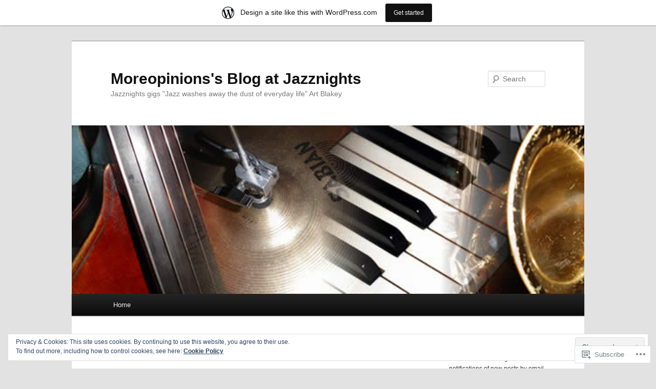

--- FILE ---
content_type: text/html; charset=UTF-8
request_url: https://moreopinions.wordpress.com/2017/04/
body_size: 22878
content:
<!DOCTYPE html>
<!--[if IE 6]>
<html id="ie6" lang="en">
<![endif]-->
<!--[if IE 7]>
<html id="ie7" lang="en">
<![endif]-->
<!--[if IE 8]>
<html id="ie8" lang="en">
<![endif]-->
<!--[if !(IE 6) & !(IE 7) & !(IE 8)]><!-->
<html lang="en">
<!--<![endif]-->
<head>
<meta charset="UTF-8" />
<meta name="viewport" content="width=device-width" />
<title>
April | 2017 | Moreopinions&#039;s Blog at Jazznights	</title>
<link rel="profile" href="https://gmpg.org/xfn/11" />
<link rel="stylesheet" type="text/css" media="all" href="https://s0.wp.com/wp-content/themes/pub/twentyeleven/style.css?m=1741693348i&amp;ver=20190507" />
<link rel="pingback" href="https://moreopinions.wordpress.com/xmlrpc.php">
<!--[if lt IE 9]>
<script src="https://s0.wp.com/wp-content/themes/pub/twentyeleven/js/html5.js?m=1394055389i&amp;ver=3.7.0" type="text/javascript"></script>
<![endif]-->
<meta name='robots' content='max-image-preview:large' />
<meta name="google-site-verification" content="jCsyO3XXwW1vATuMfZgqk8fseDUKs96CNW72z8wO9EI" />
<link rel='dns-prefetch' href='//s0.wp.com' />
<link rel='dns-prefetch' href='//af.pubmine.com' />
<link rel="alternate" type="application/rss+xml" title="Moreopinions&#039;s Blog at Jazznights &raquo; Feed" href="https://moreopinions.wordpress.com/feed/" />
<link rel="alternate" type="application/rss+xml" title="Moreopinions&#039;s Blog at Jazznights &raquo; Comments Feed" href="https://moreopinions.wordpress.com/comments/feed/" />
	<script type="text/javascript">
		/* <![CDATA[ */
		function addLoadEvent(func) {
			var oldonload = window.onload;
			if (typeof window.onload != 'function') {
				window.onload = func;
			} else {
				window.onload = function () {
					oldonload();
					func();
				}
			}
		}
		/* ]]> */
	</script>
	<link crossorigin='anonymous' rel='stylesheet' id='all-css-0-1' href='/_static/??-eJxtjEsOwjAMRC9EMBUoiAXiLG6wojTOR7WjiNuTdoGEYDkz7w30alzJSlkhNVO5+ZAFenh6UgFqYy0xkGHsoJQqo5KA6Ivp6EQO8P+AQxzYQlrRRbOnH3zm4j9CwjWShuzNjCsM9LvZ5Ee6T1c72cvpZs/LG8VZRLg=&cssminify=yes' type='text/css' media='all' />
<style id='wp-emoji-styles-inline-css'>

	img.wp-smiley, img.emoji {
		display: inline !important;
		border: none !important;
		box-shadow: none !important;
		height: 1em !important;
		width: 1em !important;
		margin: 0 0.07em !important;
		vertical-align: -0.1em !important;
		background: none !important;
		padding: 0 !important;
	}
/*# sourceURL=wp-emoji-styles-inline-css */
</style>
<link crossorigin='anonymous' rel='stylesheet' id='all-css-2-1' href='/wp-content/plugins/gutenberg-core/v22.2.0/build/styles/block-library/style.css?m=1764855221i&cssminify=yes' type='text/css' media='all' />
<style id='wp-block-library-inline-css'>
.has-text-align-justify {
	text-align:justify;
}
.has-text-align-justify{text-align:justify;}

/*# sourceURL=wp-block-library-inline-css */
</style><style id='global-styles-inline-css'>
:root{--wp--preset--aspect-ratio--square: 1;--wp--preset--aspect-ratio--4-3: 4/3;--wp--preset--aspect-ratio--3-4: 3/4;--wp--preset--aspect-ratio--3-2: 3/2;--wp--preset--aspect-ratio--2-3: 2/3;--wp--preset--aspect-ratio--16-9: 16/9;--wp--preset--aspect-ratio--9-16: 9/16;--wp--preset--color--black: #000;--wp--preset--color--cyan-bluish-gray: #abb8c3;--wp--preset--color--white: #fff;--wp--preset--color--pale-pink: #f78da7;--wp--preset--color--vivid-red: #cf2e2e;--wp--preset--color--luminous-vivid-orange: #ff6900;--wp--preset--color--luminous-vivid-amber: #fcb900;--wp--preset--color--light-green-cyan: #7bdcb5;--wp--preset--color--vivid-green-cyan: #00d084;--wp--preset--color--pale-cyan-blue: #8ed1fc;--wp--preset--color--vivid-cyan-blue: #0693e3;--wp--preset--color--vivid-purple: #9b51e0;--wp--preset--color--blue: #1982d1;--wp--preset--color--dark-gray: #373737;--wp--preset--color--medium-gray: #666;--wp--preset--color--light-gray: #e2e2e2;--wp--preset--gradient--vivid-cyan-blue-to-vivid-purple: linear-gradient(135deg,rgb(6,147,227) 0%,rgb(155,81,224) 100%);--wp--preset--gradient--light-green-cyan-to-vivid-green-cyan: linear-gradient(135deg,rgb(122,220,180) 0%,rgb(0,208,130) 100%);--wp--preset--gradient--luminous-vivid-amber-to-luminous-vivid-orange: linear-gradient(135deg,rgb(252,185,0) 0%,rgb(255,105,0) 100%);--wp--preset--gradient--luminous-vivid-orange-to-vivid-red: linear-gradient(135deg,rgb(255,105,0) 0%,rgb(207,46,46) 100%);--wp--preset--gradient--very-light-gray-to-cyan-bluish-gray: linear-gradient(135deg,rgb(238,238,238) 0%,rgb(169,184,195) 100%);--wp--preset--gradient--cool-to-warm-spectrum: linear-gradient(135deg,rgb(74,234,220) 0%,rgb(151,120,209) 20%,rgb(207,42,186) 40%,rgb(238,44,130) 60%,rgb(251,105,98) 80%,rgb(254,248,76) 100%);--wp--preset--gradient--blush-light-purple: linear-gradient(135deg,rgb(255,206,236) 0%,rgb(152,150,240) 100%);--wp--preset--gradient--blush-bordeaux: linear-gradient(135deg,rgb(254,205,165) 0%,rgb(254,45,45) 50%,rgb(107,0,62) 100%);--wp--preset--gradient--luminous-dusk: linear-gradient(135deg,rgb(255,203,112) 0%,rgb(199,81,192) 50%,rgb(65,88,208) 100%);--wp--preset--gradient--pale-ocean: linear-gradient(135deg,rgb(255,245,203) 0%,rgb(182,227,212) 50%,rgb(51,167,181) 100%);--wp--preset--gradient--electric-grass: linear-gradient(135deg,rgb(202,248,128) 0%,rgb(113,206,126) 100%);--wp--preset--gradient--midnight: linear-gradient(135deg,rgb(2,3,129) 0%,rgb(40,116,252) 100%);--wp--preset--font-size--small: 13px;--wp--preset--font-size--medium: 20px;--wp--preset--font-size--large: 36px;--wp--preset--font-size--x-large: 42px;--wp--preset--font-family--albert-sans: 'Albert Sans', sans-serif;--wp--preset--font-family--alegreya: Alegreya, serif;--wp--preset--font-family--arvo: Arvo, serif;--wp--preset--font-family--bodoni-moda: 'Bodoni Moda', serif;--wp--preset--font-family--bricolage-grotesque: 'Bricolage Grotesque', sans-serif;--wp--preset--font-family--cabin: Cabin, sans-serif;--wp--preset--font-family--chivo: Chivo, sans-serif;--wp--preset--font-family--commissioner: Commissioner, sans-serif;--wp--preset--font-family--cormorant: Cormorant, serif;--wp--preset--font-family--courier-prime: 'Courier Prime', monospace;--wp--preset--font-family--crimson-pro: 'Crimson Pro', serif;--wp--preset--font-family--dm-mono: 'DM Mono', monospace;--wp--preset--font-family--dm-sans: 'DM Sans', sans-serif;--wp--preset--font-family--dm-serif-display: 'DM Serif Display', serif;--wp--preset--font-family--domine: Domine, serif;--wp--preset--font-family--eb-garamond: 'EB Garamond', serif;--wp--preset--font-family--epilogue: Epilogue, sans-serif;--wp--preset--font-family--fahkwang: Fahkwang, sans-serif;--wp--preset--font-family--figtree: Figtree, sans-serif;--wp--preset--font-family--fira-sans: 'Fira Sans', sans-serif;--wp--preset--font-family--fjalla-one: 'Fjalla One', sans-serif;--wp--preset--font-family--fraunces: Fraunces, serif;--wp--preset--font-family--gabarito: Gabarito, system-ui;--wp--preset--font-family--ibm-plex-mono: 'IBM Plex Mono', monospace;--wp--preset--font-family--ibm-plex-sans: 'IBM Plex Sans', sans-serif;--wp--preset--font-family--ibarra-real-nova: 'Ibarra Real Nova', serif;--wp--preset--font-family--instrument-serif: 'Instrument Serif', serif;--wp--preset--font-family--inter: Inter, sans-serif;--wp--preset--font-family--josefin-sans: 'Josefin Sans', sans-serif;--wp--preset--font-family--jost: Jost, sans-serif;--wp--preset--font-family--libre-baskerville: 'Libre Baskerville', serif;--wp--preset--font-family--libre-franklin: 'Libre Franklin', sans-serif;--wp--preset--font-family--literata: Literata, serif;--wp--preset--font-family--lora: Lora, serif;--wp--preset--font-family--merriweather: Merriweather, serif;--wp--preset--font-family--montserrat: Montserrat, sans-serif;--wp--preset--font-family--newsreader: Newsreader, serif;--wp--preset--font-family--noto-sans-mono: 'Noto Sans Mono', sans-serif;--wp--preset--font-family--nunito: Nunito, sans-serif;--wp--preset--font-family--open-sans: 'Open Sans', sans-serif;--wp--preset--font-family--overpass: Overpass, sans-serif;--wp--preset--font-family--pt-serif: 'PT Serif', serif;--wp--preset--font-family--petrona: Petrona, serif;--wp--preset--font-family--piazzolla: Piazzolla, serif;--wp--preset--font-family--playfair-display: 'Playfair Display', serif;--wp--preset--font-family--plus-jakarta-sans: 'Plus Jakarta Sans', sans-serif;--wp--preset--font-family--poppins: Poppins, sans-serif;--wp--preset--font-family--raleway: Raleway, sans-serif;--wp--preset--font-family--roboto: Roboto, sans-serif;--wp--preset--font-family--roboto-slab: 'Roboto Slab', serif;--wp--preset--font-family--rubik: Rubik, sans-serif;--wp--preset--font-family--rufina: Rufina, serif;--wp--preset--font-family--sora: Sora, sans-serif;--wp--preset--font-family--source-sans-3: 'Source Sans 3', sans-serif;--wp--preset--font-family--source-serif-4: 'Source Serif 4', serif;--wp--preset--font-family--space-mono: 'Space Mono', monospace;--wp--preset--font-family--syne: Syne, sans-serif;--wp--preset--font-family--texturina: Texturina, serif;--wp--preset--font-family--urbanist: Urbanist, sans-serif;--wp--preset--font-family--work-sans: 'Work Sans', sans-serif;--wp--preset--spacing--20: 0.44rem;--wp--preset--spacing--30: 0.67rem;--wp--preset--spacing--40: 1rem;--wp--preset--spacing--50: 1.5rem;--wp--preset--spacing--60: 2.25rem;--wp--preset--spacing--70: 3.38rem;--wp--preset--spacing--80: 5.06rem;--wp--preset--shadow--natural: 6px 6px 9px rgba(0, 0, 0, 0.2);--wp--preset--shadow--deep: 12px 12px 50px rgba(0, 0, 0, 0.4);--wp--preset--shadow--sharp: 6px 6px 0px rgba(0, 0, 0, 0.2);--wp--preset--shadow--outlined: 6px 6px 0px -3px rgb(255, 255, 255), 6px 6px rgb(0, 0, 0);--wp--preset--shadow--crisp: 6px 6px 0px rgb(0, 0, 0);}:where(.is-layout-flex){gap: 0.5em;}:where(.is-layout-grid){gap: 0.5em;}body .is-layout-flex{display: flex;}.is-layout-flex{flex-wrap: wrap;align-items: center;}.is-layout-flex > :is(*, div){margin: 0;}body .is-layout-grid{display: grid;}.is-layout-grid > :is(*, div){margin: 0;}:where(.wp-block-columns.is-layout-flex){gap: 2em;}:where(.wp-block-columns.is-layout-grid){gap: 2em;}:where(.wp-block-post-template.is-layout-flex){gap: 1.25em;}:where(.wp-block-post-template.is-layout-grid){gap: 1.25em;}.has-black-color{color: var(--wp--preset--color--black) !important;}.has-cyan-bluish-gray-color{color: var(--wp--preset--color--cyan-bluish-gray) !important;}.has-white-color{color: var(--wp--preset--color--white) !important;}.has-pale-pink-color{color: var(--wp--preset--color--pale-pink) !important;}.has-vivid-red-color{color: var(--wp--preset--color--vivid-red) !important;}.has-luminous-vivid-orange-color{color: var(--wp--preset--color--luminous-vivid-orange) !important;}.has-luminous-vivid-amber-color{color: var(--wp--preset--color--luminous-vivid-amber) !important;}.has-light-green-cyan-color{color: var(--wp--preset--color--light-green-cyan) !important;}.has-vivid-green-cyan-color{color: var(--wp--preset--color--vivid-green-cyan) !important;}.has-pale-cyan-blue-color{color: var(--wp--preset--color--pale-cyan-blue) !important;}.has-vivid-cyan-blue-color{color: var(--wp--preset--color--vivid-cyan-blue) !important;}.has-vivid-purple-color{color: var(--wp--preset--color--vivid-purple) !important;}.has-black-background-color{background-color: var(--wp--preset--color--black) !important;}.has-cyan-bluish-gray-background-color{background-color: var(--wp--preset--color--cyan-bluish-gray) !important;}.has-white-background-color{background-color: var(--wp--preset--color--white) !important;}.has-pale-pink-background-color{background-color: var(--wp--preset--color--pale-pink) !important;}.has-vivid-red-background-color{background-color: var(--wp--preset--color--vivid-red) !important;}.has-luminous-vivid-orange-background-color{background-color: var(--wp--preset--color--luminous-vivid-orange) !important;}.has-luminous-vivid-amber-background-color{background-color: var(--wp--preset--color--luminous-vivid-amber) !important;}.has-light-green-cyan-background-color{background-color: var(--wp--preset--color--light-green-cyan) !important;}.has-vivid-green-cyan-background-color{background-color: var(--wp--preset--color--vivid-green-cyan) !important;}.has-pale-cyan-blue-background-color{background-color: var(--wp--preset--color--pale-cyan-blue) !important;}.has-vivid-cyan-blue-background-color{background-color: var(--wp--preset--color--vivid-cyan-blue) !important;}.has-vivid-purple-background-color{background-color: var(--wp--preset--color--vivid-purple) !important;}.has-black-border-color{border-color: var(--wp--preset--color--black) !important;}.has-cyan-bluish-gray-border-color{border-color: var(--wp--preset--color--cyan-bluish-gray) !important;}.has-white-border-color{border-color: var(--wp--preset--color--white) !important;}.has-pale-pink-border-color{border-color: var(--wp--preset--color--pale-pink) !important;}.has-vivid-red-border-color{border-color: var(--wp--preset--color--vivid-red) !important;}.has-luminous-vivid-orange-border-color{border-color: var(--wp--preset--color--luminous-vivid-orange) !important;}.has-luminous-vivid-amber-border-color{border-color: var(--wp--preset--color--luminous-vivid-amber) !important;}.has-light-green-cyan-border-color{border-color: var(--wp--preset--color--light-green-cyan) !important;}.has-vivid-green-cyan-border-color{border-color: var(--wp--preset--color--vivid-green-cyan) !important;}.has-pale-cyan-blue-border-color{border-color: var(--wp--preset--color--pale-cyan-blue) !important;}.has-vivid-cyan-blue-border-color{border-color: var(--wp--preset--color--vivid-cyan-blue) !important;}.has-vivid-purple-border-color{border-color: var(--wp--preset--color--vivid-purple) !important;}.has-vivid-cyan-blue-to-vivid-purple-gradient-background{background: var(--wp--preset--gradient--vivid-cyan-blue-to-vivid-purple) !important;}.has-light-green-cyan-to-vivid-green-cyan-gradient-background{background: var(--wp--preset--gradient--light-green-cyan-to-vivid-green-cyan) !important;}.has-luminous-vivid-amber-to-luminous-vivid-orange-gradient-background{background: var(--wp--preset--gradient--luminous-vivid-amber-to-luminous-vivid-orange) !important;}.has-luminous-vivid-orange-to-vivid-red-gradient-background{background: var(--wp--preset--gradient--luminous-vivid-orange-to-vivid-red) !important;}.has-very-light-gray-to-cyan-bluish-gray-gradient-background{background: var(--wp--preset--gradient--very-light-gray-to-cyan-bluish-gray) !important;}.has-cool-to-warm-spectrum-gradient-background{background: var(--wp--preset--gradient--cool-to-warm-spectrum) !important;}.has-blush-light-purple-gradient-background{background: var(--wp--preset--gradient--blush-light-purple) !important;}.has-blush-bordeaux-gradient-background{background: var(--wp--preset--gradient--blush-bordeaux) !important;}.has-luminous-dusk-gradient-background{background: var(--wp--preset--gradient--luminous-dusk) !important;}.has-pale-ocean-gradient-background{background: var(--wp--preset--gradient--pale-ocean) !important;}.has-electric-grass-gradient-background{background: var(--wp--preset--gradient--electric-grass) !important;}.has-midnight-gradient-background{background: var(--wp--preset--gradient--midnight) !important;}.has-small-font-size{font-size: var(--wp--preset--font-size--small) !important;}.has-medium-font-size{font-size: var(--wp--preset--font-size--medium) !important;}.has-large-font-size{font-size: var(--wp--preset--font-size--large) !important;}.has-x-large-font-size{font-size: var(--wp--preset--font-size--x-large) !important;}.has-albert-sans-font-family{font-family: var(--wp--preset--font-family--albert-sans) !important;}.has-alegreya-font-family{font-family: var(--wp--preset--font-family--alegreya) !important;}.has-arvo-font-family{font-family: var(--wp--preset--font-family--arvo) !important;}.has-bodoni-moda-font-family{font-family: var(--wp--preset--font-family--bodoni-moda) !important;}.has-bricolage-grotesque-font-family{font-family: var(--wp--preset--font-family--bricolage-grotesque) !important;}.has-cabin-font-family{font-family: var(--wp--preset--font-family--cabin) !important;}.has-chivo-font-family{font-family: var(--wp--preset--font-family--chivo) !important;}.has-commissioner-font-family{font-family: var(--wp--preset--font-family--commissioner) !important;}.has-cormorant-font-family{font-family: var(--wp--preset--font-family--cormorant) !important;}.has-courier-prime-font-family{font-family: var(--wp--preset--font-family--courier-prime) !important;}.has-crimson-pro-font-family{font-family: var(--wp--preset--font-family--crimson-pro) !important;}.has-dm-mono-font-family{font-family: var(--wp--preset--font-family--dm-mono) !important;}.has-dm-sans-font-family{font-family: var(--wp--preset--font-family--dm-sans) !important;}.has-dm-serif-display-font-family{font-family: var(--wp--preset--font-family--dm-serif-display) !important;}.has-domine-font-family{font-family: var(--wp--preset--font-family--domine) !important;}.has-eb-garamond-font-family{font-family: var(--wp--preset--font-family--eb-garamond) !important;}.has-epilogue-font-family{font-family: var(--wp--preset--font-family--epilogue) !important;}.has-fahkwang-font-family{font-family: var(--wp--preset--font-family--fahkwang) !important;}.has-figtree-font-family{font-family: var(--wp--preset--font-family--figtree) !important;}.has-fira-sans-font-family{font-family: var(--wp--preset--font-family--fira-sans) !important;}.has-fjalla-one-font-family{font-family: var(--wp--preset--font-family--fjalla-one) !important;}.has-fraunces-font-family{font-family: var(--wp--preset--font-family--fraunces) !important;}.has-gabarito-font-family{font-family: var(--wp--preset--font-family--gabarito) !important;}.has-ibm-plex-mono-font-family{font-family: var(--wp--preset--font-family--ibm-plex-mono) !important;}.has-ibm-plex-sans-font-family{font-family: var(--wp--preset--font-family--ibm-plex-sans) !important;}.has-ibarra-real-nova-font-family{font-family: var(--wp--preset--font-family--ibarra-real-nova) !important;}.has-instrument-serif-font-family{font-family: var(--wp--preset--font-family--instrument-serif) !important;}.has-inter-font-family{font-family: var(--wp--preset--font-family--inter) !important;}.has-josefin-sans-font-family{font-family: var(--wp--preset--font-family--josefin-sans) !important;}.has-jost-font-family{font-family: var(--wp--preset--font-family--jost) !important;}.has-libre-baskerville-font-family{font-family: var(--wp--preset--font-family--libre-baskerville) !important;}.has-libre-franklin-font-family{font-family: var(--wp--preset--font-family--libre-franklin) !important;}.has-literata-font-family{font-family: var(--wp--preset--font-family--literata) !important;}.has-lora-font-family{font-family: var(--wp--preset--font-family--lora) !important;}.has-merriweather-font-family{font-family: var(--wp--preset--font-family--merriweather) !important;}.has-montserrat-font-family{font-family: var(--wp--preset--font-family--montserrat) !important;}.has-newsreader-font-family{font-family: var(--wp--preset--font-family--newsreader) !important;}.has-noto-sans-mono-font-family{font-family: var(--wp--preset--font-family--noto-sans-mono) !important;}.has-nunito-font-family{font-family: var(--wp--preset--font-family--nunito) !important;}.has-open-sans-font-family{font-family: var(--wp--preset--font-family--open-sans) !important;}.has-overpass-font-family{font-family: var(--wp--preset--font-family--overpass) !important;}.has-pt-serif-font-family{font-family: var(--wp--preset--font-family--pt-serif) !important;}.has-petrona-font-family{font-family: var(--wp--preset--font-family--petrona) !important;}.has-piazzolla-font-family{font-family: var(--wp--preset--font-family--piazzolla) !important;}.has-playfair-display-font-family{font-family: var(--wp--preset--font-family--playfair-display) !important;}.has-plus-jakarta-sans-font-family{font-family: var(--wp--preset--font-family--plus-jakarta-sans) !important;}.has-poppins-font-family{font-family: var(--wp--preset--font-family--poppins) !important;}.has-raleway-font-family{font-family: var(--wp--preset--font-family--raleway) !important;}.has-roboto-font-family{font-family: var(--wp--preset--font-family--roboto) !important;}.has-roboto-slab-font-family{font-family: var(--wp--preset--font-family--roboto-slab) !important;}.has-rubik-font-family{font-family: var(--wp--preset--font-family--rubik) !important;}.has-rufina-font-family{font-family: var(--wp--preset--font-family--rufina) !important;}.has-sora-font-family{font-family: var(--wp--preset--font-family--sora) !important;}.has-source-sans-3-font-family{font-family: var(--wp--preset--font-family--source-sans-3) !important;}.has-source-serif-4-font-family{font-family: var(--wp--preset--font-family--source-serif-4) !important;}.has-space-mono-font-family{font-family: var(--wp--preset--font-family--space-mono) !important;}.has-syne-font-family{font-family: var(--wp--preset--font-family--syne) !important;}.has-texturina-font-family{font-family: var(--wp--preset--font-family--texturina) !important;}.has-urbanist-font-family{font-family: var(--wp--preset--font-family--urbanist) !important;}.has-work-sans-font-family{font-family: var(--wp--preset--font-family--work-sans) !important;}
/*# sourceURL=global-styles-inline-css */
</style>

<style id='classic-theme-styles-inline-css'>
/*! This file is auto-generated */
.wp-block-button__link{color:#fff;background-color:#32373c;border-radius:9999px;box-shadow:none;text-decoration:none;padding:calc(.667em + 2px) calc(1.333em + 2px);font-size:1.125em}.wp-block-file__button{background:#32373c;color:#fff;text-decoration:none}
/*# sourceURL=/wp-includes/css/classic-themes.min.css */
</style>
<link crossorigin='anonymous' rel='stylesheet' id='all-css-4-1' href='/_static/??-eJyNkF1uwkAMhC+EYyWgkj5UnCXZmK3L/mntEHH7GpAoVaXQF8sezWfPLi4FXE5KSbGE2XMSdHkM2Z0Eu6btmxaEYwkElc7NDicWfThA9BKocSIbfFoUZ/jZVcn0WAa9OiJNPFCgaLY1bCnGwDiWSiJgNfIcQT8NlD/cXcYyj6iLCRc7cKaE94z/tt/eArfLq9F48qSCx8DuVPHlD1SyHN5aj+Z6GtcgTxks/aCc068BjmHgekUP8aN969t+23Xv+69v0tKqqg==&cssminify=yes' type='text/css' media='all' />
<style id='jetpack-global-styles-frontend-style-inline-css'>
:root { --font-headings: unset; --font-base: unset; --font-headings-default: -apple-system,BlinkMacSystemFont,"Segoe UI",Roboto,Oxygen-Sans,Ubuntu,Cantarell,"Helvetica Neue",sans-serif; --font-base-default: -apple-system,BlinkMacSystemFont,"Segoe UI",Roboto,Oxygen-Sans,Ubuntu,Cantarell,"Helvetica Neue",sans-serif;}
/*# sourceURL=jetpack-global-styles-frontend-style-inline-css */
</style>
<link crossorigin='anonymous' rel='stylesheet' id='all-css-6-1' href='/_static/??-eJyNjcsKAjEMRX/IGtQZBxfip0hMS9sxTYppGfx7H7gRN+7ugcs5sFRHKi1Ig9Jd5R6zGMyhVaTrh8G6QFHfORhYwlvw6P39PbPENZmt4G/ROQuBKWVkxxrVvuBH1lIoz2waILJekF+HUzlupnG3nQ77YZwfuRJIaQ==&cssminify=yes' type='text/css' media='all' />
<script type="text/javascript" id="wpcom-actionbar-placeholder-js-extra">
/* <![CDATA[ */
var actionbardata = {"siteID":"11507295","postID":"0","siteURL":"https://moreopinions.wordpress.com","xhrURL":"https://moreopinions.wordpress.com/wp-admin/admin-ajax.php","nonce":"6dfe660a43","isLoggedIn":"","statusMessage":"","subsEmailDefault":"instantly","proxyScriptUrl":"https://s0.wp.com/wp-content/js/wpcom-proxy-request.js?m=1513050504i&amp;ver=20211021","i18n":{"followedText":"New posts from this site will now appear in your \u003Ca href=\"https://wordpress.com/reader\"\u003EReader\u003C/a\u003E","foldBar":"Collapse this bar","unfoldBar":"Expand this bar","shortLinkCopied":"Shortlink copied to clipboard."}};
//# sourceURL=wpcom-actionbar-placeholder-js-extra
/* ]]> */
</script>
<script type="text/javascript" id="jetpack-mu-wpcom-settings-js-before">
/* <![CDATA[ */
var JETPACK_MU_WPCOM_SETTINGS = {"assetsUrl":"https://s0.wp.com/wp-content/mu-plugins/jetpack-mu-wpcom-plugin/sun/jetpack_vendor/automattic/jetpack-mu-wpcom/src/build/"};
//# sourceURL=jetpack-mu-wpcom-settings-js-before
/* ]]> */
</script>
<script crossorigin='anonymous' type='text/javascript'  src='/_static/??/wp-content/js/rlt-proxy.js,/wp-content/blog-plugins/wordads-classes/js/cmp/v2/cmp-non-gdpr.js?m=1720530689j'></script>
<script type="text/javascript" id="rlt-proxy-js-after">
/* <![CDATA[ */
	rltInitialize( {"token":null,"iframeOrigins":["https:\/\/widgets.wp.com"]} );
//# sourceURL=rlt-proxy-js-after
/* ]]> */
</script>
<link rel="EditURI" type="application/rsd+xml" title="RSD" href="https://moreopinions.wordpress.com/xmlrpc.php?rsd" />
<meta name="generator" content="WordPress.com" />

<!-- Jetpack Open Graph Tags -->
<meta property="og:type" content="website" />
<meta property="og:title" content="April 2017 &#8211; Moreopinions&#039;s Blog at Jazznights" />
<meta property="og:site_name" content="Moreopinions&#039;s Blog at Jazznights" />
<meta property="og:image" content="https://s0.wp.com/i/blank.jpg?m=1383295312i" />
<meta property="og:image:width" content="200" />
<meta property="og:image:height" content="200" />
<meta property="og:image:alt" content="" />
<meta property="og:locale" content="en_US" />
<meta property="fb:app_id" content="249643311490" />

<!-- End Jetpack Open Graph Tags -->
<link rel="shortcut icon" type="image/x-icon" href="https://s0.wp.com/i/favicon.ico?m=1713425267i" sizes="16x16 24x24 32x32 48x48" />
<link rel="icon" type="image/x-icon" href="https://s0.wp.com/i/favicon.ico?m=1713425267i" sizes="16x16 24x24 32x32 48x48" />
<link rel="apple-touch-icon" href="https://s0.wp.com/i/webclip.png?m=1713868326i" />
<link rel='openid.server' href='https://moreopinions.wordpress.com/?openidserver=1' />
<link rel='openid.delegate' href='https://moreopinions.wordpress.com/' />
<link rel="search" type="application/opensearchdescription+xml" href="https://moreopinions.wordpress.com/osd.xml" title="Moreopinions&#039;s Blog at Jazznights" />
<link rel="search" type="application/opensearchdescription+xml" href="https://s1.wp.com/opensearch.xml" title="WordPress.com" />
<meta name="description" content="2 posts published by More Opinions during April 2017" />
<script type="text/javascript">
/* <![CDATA[ */
var wa_client = {}; wa_client.cmd = []; wa_client.config = { 'blog_id': 11507295, 'blog_language': 'en', 'is_wordads': false, 'hosting_type': 0, 'afp_account_id': null, 'afp_host_id': 5038568878849053, 'theme': 'pub/twentyeleven', '_': { 'title': 'Advertisement', 'privacy_settings': 'Privacy Settings' }, 'formats': [ 'belowpost', 'bottom_sticky', 'sidebar_sticky_right', 'sidebar', 'gutenberg_rectangle', 'gutenberg_leaderboard', 'gutenberg_mobile_leaderboard', 'gutenberg_skyscraper' ] };
/* ]]> */
</script>
		<script type="text/javascript">

			window.doNotSellCallback = function() {

				var linkElements = [
					'a[href="https://wordpress.com/?ref=footer_blog"]',
					'a[href="https://wordpress.com/?ref=footer_website"]',
					'a[href="https://wordpress.com/?ref=vertical_footer"]',
					'a[href^="https://wordpress.com/?ref=footer_segment_"]',
				].join(',');

				var dnsLink = document.createElement( 'a' );
				dnsLink.href = 'https://wordpress.com/advertising-program-optout/';
				dnsLink.classList.add( 'do-not-sell-link' );
				dnsLink.rel = 'nofollow';
				dnsLink.style.marginLeft = '0.5em';
				dnsLink.textContent = 'Do Not Sell or Share My Personal Information';

				var creditLinks = document.querySelectorAll( linkElements );

				if ( 0 === creditLinks.length ) {
					return false;
				}

				Array.prototype.forEach.call( creditLinks, function( el ) {
					el.insertAdjacentElement( 'afterend', dnsLink );
				});

				return true;
			};

		</script>
		<script type="text/javascript">
	window.google_analytics_uacct = "UA-52447-2";
</script>

<script type="text/javascript">
	var _gaq = _gaq || [];
	_gaq.push(['_setAccount', 'UA-52447-2']);
	_gaq.push(['_gat._anonymizeIp']);
	_gaq.push(['_setDomainName', 'wordpress.com']);
	_gaq.push(['_initData']);
	_gaq.push(['_trackPageview']);

	(function() {
		var ga = document.createElement('script'); ga.type = 'text/javascript'; ga.async = true;
		ga.src = ('https:' == document.location.protocol ? 'https://ssl' : 'http://www') + '.google-analytics.com/ga.js';
		(document.getElementsByTagName('head')[0] || document.getElementsByTagName('body')[0]).appendChild(ga);
	})();
</script>
<link crossorigin='anonymous' rel='stylesheet' id='all-css-0-3' href='/_static/??-eJyNzMsKAjEMheEXshPqBXUhPoo4bRgytmkwCYNvbwdm487d+eDwwyIhNTZkg+pBik/ECjOaPNNrM6gzPIgTjE4ld46a3iRGrX9/NFTiIanu4O9wbdkLKiyUJzQFaxKkaV9qn4Jr7V5v8Xw6XC/xGPfzF4aPQ7Q=&cssminify=yes' type='text/css' media='all' />
</head>

<body class="archive date wp-embed-responsive wp-theme-pubtwentyeleven customizer-styles-applied single-author two-column right-sidebar jetpack-reblog-enabled has-marketing-bar has-marketing-bar-theme-twenty-eleven">
<div class="skip-link"><a class="assistive-text" href="#content">Skip to primary content</a></div><div class="skip-link"><a class="assistive-text" href="#secondary">Skip to secondary content</a></div><div id="page" class="hfeed">
	<header id="branding">
			<hgroup>
				<h1 id="site-title"><span><a href="https://moreopinions.wordpress.com/" rel="home">Moreopinions&#039;s Blog at Jazznights</a></span></h1>
				<h2 id="site-description">Jazznights gigs &quot;Jazz washes away the dust of everyday life&quot; Art Blakey</h2>
			</hgroup>

						<a href="https://moreopinions.wordpress.com/">
									<img src="https://moreopinions.wordpress.com/wp-content/uploads/2018/02/jazznights-logo.jpg" width="590" height="194" alt="Moreopinions&#039;s Blog at Jazznights" />
								</a>
			
									<form method="get" id="searchform" action="https://moreopinions.wordpress.com/">
		<label for="s" class="assistive-text">Search</label>
		<input type="text" class="field" name="s" id="s" placeholder="Search" />
		<input type="submit" class="submit" name="submit" id="searchsubmit" value="Search" />
	</form>
			
			<nav id="access">
				<h3 class="assistive-text">Main menu</h3>
				<div class="menu"><ul>
<li ><a href="https://moreopinions.wordpress.com/">Home</a></li></ul></div>
			</nav><!-- #access -->
	</header><!-- #branding -->


	<div id="main">

		<section id="primary">
			<div id="content" role="main">

			
				<header class="page-header">
					<h1 class="page-title">
						Monthly Archives: <span>April 2017</span>					</h1>
				</header>

				
				
					
	<article id="post-4734" class="post-4734 post type-post status-publish format-standard hentry category-jazz">
		<header class="entry-header">
						<h1 class="entry-title"><a href="https://moreopinions.wordpress.com/2017/04/25/kevin-fitzsimmons-singing-with-the-jazznights-trio-roger-odell-simon-brown-bernie-hodgkins-and-vocals-from-larraine-odell-at-the-bell-hotel-clare-on-sunday-23rd-april-2017/" rel="bookmark">Kevin Fitzsimmons singing with the Jazznights Trio, Roger Odell, Simon Brown &amp; Bernie Hodgkins and vocals from Larraine Odell at the Bell Hotel, Clare on Sunday 23rd April&nbsp;2017</a></h1>
			
						<div class="entry-meta">
				<span class="sep">Posted on </span><a href="https://moreopinions.wordpress.com/2017/04/25/kevin-fitzsimmons-singing-with-the-jazznights-trio-roger-odell-simon-brown-bernie-hodgkins-and-vocals-from-larraine-odell-at-the-bell-hotel-clare-on-sunday-23rd-april-2017/" title="3:24 pm" rel="bookmark"><time class="entry-date" datetime="2017-04-25T15:24:48+01:00">April 25, 2017</time></a><span class="by-author"> <span class="sep"> by </span> <span class="author vcard"><a class="url fn n" href="https://moreopinions.wordpress.com/author/moreopinions/" title="View all posts by More Opinions" rel="author">More Opinions</a></span></span>			</div><!-- .entry-meta -->
			
						<div class="comments-link">
				<a href="https://moreopinions.wordpress.com/2017/04/25/kevin-fitzsimmons-singing-with-the-jazznights-trio-roger-odell-simon-brown-bernie-hodgkins-and-vocals-from-larraine-odell-at-the-bell-hotel-clare-on-sunday-23rd-april-2017/#respond"><span class="leave-reply">Reply</span></a>			</div>
					</header><!-- .entry-header -->

				<div class="entry-content">
			<p>&nbsp;</p>
<p>(Click on images for larger pictures)</p>
<p><a href="https://moreopinions.wordpress.com/wp-content/uploads/2017/04/jazznights-kevin-fitzsimmons-230417-26.jpg"><img title="Jazznights Kevin Fitzsimmons 230417 (26)" style="background-image:none;float:left;padding-top:0;padding-left:0;display:inline;padding-right:0;border-width:0;" border="0" alt="Jazznights Kevin Fitzsimmons 230417 (26)" src="https://moreopinions.wordpress.com/wp-content/uploads/2017/04/jazznights-kevin-fitzsimmons-230417-26_thumb.jpg?w=450&#038;h=532" width="450" align="left" height="532"/></a></p>
<p><a href="https://moreopinions.wordpress.com/wp-content/uploads/2017/04/jazznights-kevin-fitzsimmons-230417-25.jpg"><img title="Jazznights Kevin Fitzsimmons 230417 (25)" style="background-image:none;float:right;padding-top:0;padding-left:0;margin:30px 0;display:inline;padding-right:0;border-width:0;" border="0" alt="Jazznights Kevin Fitzsimmons 230417 (25)" src="https://moreopinions.wordpress.com/wp-content/uploads/2017/04/jazznights-kevin-fitzsimmons-230417-25_thumb.jpg?w=450&#038;h=426" width="450" align="right" height="426"/></a>1</p>
<p>&nbsp;</p>
<p>&nbsp;</p>
<p>&nbsp;</p>
<p>&nbsp;</p>
<p>&nbsp;</p>
<p>&nbsp;</p>
<p>&nbsp;</p>
<p>&nbsp;</p>
<p>&nbsp;</p>
<p>&nbsp;</p>
<p>&nbsp;</p>
<p align="center">Kevin Fitzsimmons with Bernie Hodgkins</p>
<p align="center"><a href="https://moreopinions.wordpress.com/wp-content/uploads/2017/04/jazznights-kevin-fitzsimmons-jazznights-trio-230417-42.jpg"><img title="Jazznights Kevin Fitzsimmons   Jazznights Trio 230417 (42)" style="background-image:none;padding-top:0;padding-left:0;display:inline;padding-right:0;border-width:0;" border="0" alt="Jazznights Kevin Fitzsimmons   Jazznights Trio 230417 (42)" src="https://moreopinions.wordpress.com/wp-content/uploads/2017/04/jazznights-kevin-fitzsimmons-jazznights-trio-230417-42_thumb.jpg?w=500&#038;h=332" width="500" height="332"/></a></p>
<p align="center">Kevin Fitzsimmons with the Jazznights Trio&nbsp; </p>
<p>&nbsp; <a href="https://moreopinions.wordpress.com/wp-content/uploads/2017/04/jazznights-roger-odell-230417-60.jpg"><img loading="lazy" title="Jazznights Roger Odell 230417 (60)" style="background-image:none;padding-top:0;padding-left:0;display:inline;padding-right:0;border-width:0;" border="0" alt="Jazznights Roger Odell 230417 (60)" src="https://moreopinions.wordpress.com/wp-content/uploads/2017/04/jazznights-roger-odell-230417-60_thumb.jpg?w=262&#038;h=315" width="262" height="315"/></a>&nbsp;&nbsp;&nbsp; <a href="https://moreopinions.wordpress.com/wp-content/uploads/2017/04/jazznights-larraine-odell-230417-29.jpg"><img loading="lazy" title="Jazznights Larraine Odell 230417 (29)" style="background-image:none;padding-top:0;padding-left:0;display:inline;padding-right:0;border-width:0;" border="0" alt="Jazznights Larraine Odell 230417 (29)" src="https://moreopinions.wordpress.com/wp-content/uploads/2017/04/jazznights-larraine-odell-230417-29_thumb.jpg?w=279&#038;h=322" width="279" height="322"/></a></p>
<p align="center">Roger Odell&nbsp;&nbsp;&nbsp;&nbsp;&nbsp;&nbsp;&nbsp;&nbsp;&nbsp;&nbsp;&nbsp;&nbsp;&nbsp;&nbsp;&nbsp;&nbsp;&nbsp;&nbsp;&nbsp;&nbsp;&nbsp;&nbsp;&nbsp;&nbsp;&nbsp;&nbsp;&nbsp;&nbsp;&nbsp;&nbsp;&nbsp;&nbsp;&nbsp;&nbsp;&nbsp;&nbsp;&nbsp; Larraine Odell</p>
<p>&nbsp; <a href="https://moreopinions.wordpress.com/wp-content/uploads/2017/04/jazznights-bernie-hodgkins-230417-14.jpg"><img loading="lazy" title="Jazznights Bernie Hodgkins 230417 (14)" style="background-image:none;padding-top:0;padding-left:0;display:inline;padding-right:0;border-width:0;" border="0" alt="Jazznights Bernie Hodgkins 230417 (14)" src="https://moreopinions.wordpress.com/wp-content/uploads/2017/04/jazznights-bernie-hodgkins-230417-14_thumb.jpg?w=245&#038;h=308" width="245" height="308"/></a>&nbsp;&nbsp; <a href="https://moreopinions.wordpress.com/wp-content/uploads/2017/04/jazznights-simon-brown-230417-10.jpg"><img loading="lazy" title="Jazznights Simon Brown 230417 (10)" style="background-image:none;padding-top:0;padding-left:0;display:inline;padding-right:0;border-width:0;" border="0" alt="Jazznights Simon Brown 230417 (10)" src="https://moreopinions.wordpress.com/wp-content/uploads/2017/04/jazznights-simon-brown-230417-10_thumb.jpg?w=317&#038;h=316" width="317" height="316"/></a></p>
<p align="center">Bernie Hodgkins&nbsp;&nbsp;&nbsp;&nbsp;&nbsp;&nbsp;&nbsp;&nbsp;&nbsp;&nbsp;&nbsp;&nbsp;&nbsp;&nbsp;&nbsp;&nbsp;&nbsp;&nbsp;&nbsp;&nbsp;&nbsp;&nbsp;&nbsp;&nbsp;&nbsp;&nbsp;&nbsp;&nbsp;&nbsp;&nbsp;&nbsp;&nbsp;&nbsp;&nbsp;&nbsp;&nbsp;&nbsp;&nbsp;&nbsp;&nbsp;&nbsp;&nbsp;&nbsp;&nbsp;&nbsp;&nbsp;&nbsp;&nbsp;&nbsp;&nbsp;&nbsp;&nbsp;&nbsp;&nbsp;&nbsp;&nbsp; Simon Brown</p>
<p><a href="https://moreopinions.wordpress.com/wp-content/uploads/2017/04/jazznights-larraine-odell-230417-32.jpg"><img loading="lazy" title="Jazznights Larraine Odell 230417 (32)" style="background-image:none;float:none;padding-top:0;padding-left:0;margin-left:auto;display:block;padding-right:0;margin-right:auto;border-width:0;" border="0" alt="Jazznights Larraine Odell 230417 (32)" src="https://moreopinions.wordpress.com/wp-content/uploads/2017/04/jazznights-larraine-odell-230417-32_thumb.jpg?w=504&#038;h=281" width="504" height="281"/></a></p>
<p align="center">Larraine Odell singing with the Jazznights Trio</p>
<p align="center">Following the Jazznights raffle of 3 jazz cd’s we had the traditional Jazznights sitting in spot which is open to all musicians who have an&nbsp; opportunity to play&nbsp; with the band. Tonight we had the pleasure of Dave Olney on Double Bass</p>
<p align="center">&nbsp; <a href="https://moreopinions.wordpress.com/wp-content/uploads/2017/04/jazznights-dave-olney-230417-16.jpg"><img loading="lazy" title="Jazznights Dave Olney 230417 (16)" style="background-image:none;padding-top:0;padding-left:0;display:inline;padding-right:0;border-width:0;" border="0" alt="Jazznights Dave Olney 230417 (16)" src="https://moreopinions.wordpress.com/wp-content/uploads/2017/04/jazznights-dave-olney-230417-16_thumb.jpg?w=206&#038;h=238" width="206" height="238"/></a>&nbsp;&nbsp; <a href="https://moreopinions.wordpress.com/wp-content/uploads/2017/04/jazznights-kevin-fitzsimmons-230417-29.jpg"><img loading="lazy" title="Jazznights Kevin Fitzsimmons 230417 (29)" style="background-image:none;padding-top:0;padding-left:0;display:inline;padding-right:0;border-width:0;" border="0" alt="Jazznights Kevin Fitzsimmons 230417 (29)" src="https://moreopinions.wordpress.com/wp-content/uploads/2017/04/jazznights-kevin-fitzsimmons-230417-29_thumb.jpg?w=353&#038;h=240" width="353" height="240"/></a></p>
<h4>SIMON SPILLETT (sax) will be at Jazznights on Sunday 7th May 2017</h4>
<p><a href="http://www.simonspillett.com/"><img loading="lazy" style="float:left;margin:0 20px;display:inline;" src="https://i0.wp.com/jazz-nights.com/site/wp-content/uploads/2016/11/Simon-Spillett-new-1.jpg" width="178" align="left" height="178"/></a>  </p>
<p>&nbsp; </p>
<p>Only a few years ago Simon Spillett was hailed as a major new voice on the straight-ahead British Jazz Scene but in a very short time he established himself as an award winning saxophonist of the highest order. A real virtuoso, he is steeped in the music of Tubby Hayes, but is very much his own man.  </p>
<p>&nbsp;</p>
<p>THE BEST IN BRITISH MODERN JAZZ is at Jazznights, The Bell Hotel. Clare, Suffolk. CO10 8NN  </p>
<p>Admission £10. Doors open 7.00 pm. Music 7.30 – 10.00 pm.  </p>
<p><strong>Reserve seating on 01787 237653 or email </strong><a><strong>info@jazz-nights.com</strong></a><br /><strong>Pay on the night.</strong>  </p>
<p>You can join us at <a href="https://www.facebook.com/groups/jazznights/"><strong>facebook</strong></a>, read reviews of previous performances on <a href="https://moreopinions.wordpress.com/"><strong>more opinions blog</strong></a> or tweet at <strong>twitter.com/jazznightsuk</strong>  </p>
<p>Pictures from past gigs can also be seen <a href="https://www.flickr.com/photos/dancerd/"><strong>HERE</strong></a>  </p>
<p>For further information on future gigs go to <a href="http://www.jazz-nights.com/"><strong>www.jazz-nights.com</strong></a></p>
<div id="jp-post-flair" class="sharedaddy sd-like-enabled sd-sharing-enabled"><div class="sharedaddy sd-sharing-enabled"><div class="robots-nocontent sd-block sd-social sd-social-icon-text sd-sharing"><h3 class="sd-title">Share this:</h3><div class="sd-content"><ul><li class="share-email"><a rel="nofollow noopener noreferrer"
				data-shared="sharing-email-4734"
				class="share-email sd-button share-icon"
				href="mailto:?subject=%5BShared%20Post%5D%20Kevin%20Fitzsimmons%20singing%20with%20the%20Jazznights%20Trio%2C%20Roger%20Odell%2C%20Simon%20Brown%20%26%20Bernie%20Hodgkins%20and%20vocals%20from%20Larraine%20Odell%20at%20the%20Bell%20Hotel%2C%20Clare%20on%20Sunday%2023rd%20April%202017&#038;body=https%3A%2F%2Fmoreopinions.wordpress.com%2F2017%2F04%2F25%2Fkevin-fitzsimmons-singing-with-the-jazznights-trio-roger-odell-simon-brown-bernie-hodgkins-and-vocals-from-larraine-odell-at-the-bell-hotel-clare-on-sunday-23rd-april-2017%2F&#038;share=email"
				target="_blank"
				aria-labelledby="sharing-email-4734"
				data-email-share-error-title="Do you have email set up?" data-email-share-error-text="If you&#039;re having problems sharing via email, you might not have email set up for your browser. You may need to create a new email yourself." data-email-share-nonce="52cd3aaffb" data-email-share-track-url="https://moreopinions.wordpress.com/2017/04/25/kevin-fitzsimmons-singing-with-the-jazznights-trio-roger-odell-simon-brown-bernie-hodgkins-and-vocals-from-larraine-odell-at-the-bell-hotel-clare-on-sunday-23rd-april-2017/?share=email">
				<span id="sharing-email-4734" hidden>Email a link to a friend (Opens in new window)</span>
				<span>Email</span>
			</a></li><li class="share-twitter"><a rel="nofollow noopener noreferrer"
				data-shared="sharing-twitter-4734"
				class="share-twitter sd-button share-icon"
				href="https://moreopinions.wordpress.com/2017/04/25/kevin-fitzsimmons-singing-with-the-jazznights-trio-roger-odell-simon-brown-bernie-hodgkins-and-vocals-from-larraine-odell-at-the-bell-hotel-clare-on-sunday-23rd-april-2017/?share=twitter"
				target="_blank"
				aria-labelledby="sharing-twitter-4734"
				>
				<span id="sharing-twitter-4734" hidden>Share on X (Opens in new window)</span>
				<span>X</span>
			</a></li><li class="share-end"></li></ul></div></div></div><div class='sharedaddy sd-block sd-like jetpack-likes-widget-wrapper jetpack-likes-widget-unloaded' id='like-post-wrapper-11507295-4734-696b49a4e03a3' data-src='//widgets.wp.com/likes/index.html?ver=20260117#blog_id=11507295&amp;post_id=4734&amp;origin=moreopinions.wordpress.com&amp;obj_id=11507295-4734-696b49a4e03a3' data-name='like-post-frame-11507295-4734-696b49a4e03a3' data-title='Like or Reblog'><div class='likes-widget-placeholder post-likes-widget-placeholder' style='height: 55px;'><span class='button'><span>Like</span></span> <span class='loading'>Loading...</span></div><span class='sd-text-color'></span><a class='sd-link-color'></a></div></div>					</div><!-- .entry-content -->
		
		<footer class="entry-meta">
			
									<span class="cat-links">
					<span class="entry-utility-prep entry-utility-prep-cat-links">Posted in</span> <a href="https://moreopinions.wordpress.com/category/jazz/" rel="category tag">Jazz</a>			</span>
							
									
									<span class="sep"> | </span>
						<span class="comments-link"><a href="https://moreopinions.wordpress.com/2017/04/25/kevin-fitzsimmons-singing-with-the-jazznights-trio-roger-odell-simon-brown-bernie-hodgkins-and-vocals-from-larraine-odell-at-the-bell-hotel-clare-on-sunday-23rd-april-2017/#respond"><span class="leave-reply">Leave a reply</span></a></span>
			
					</footer><!-- .entry-meta -->
	</article><!-- #post-4734 -->

				
					
	<article id="post-4712" class="post-4712 post type-post status-publish format-standard hentry category-jazz">
		<header class="entry-header">
						<h1 class="entry-title"><a href="https://moreopinions.wordpress.com/2017/04/10/nicolas-meier-at-jazz-nights-9th-april-2017-the-bell-hotel-clare-with-the-roger-odell-jazznights-trio-with-simon-brown-bernie-hodgkins-vocals-from-larraine-odell-and-sitting-in-with-the-trio/" rel="bookmark">Nicolas Meier at Jazz Nights 9th April 2017, The Bell Hotel, Clare with the Roger Odell Jazznights Trio with Simon Brown &amp; Bernie Hodgkins) Vocals from Larraine Odell and sitting in with the Trio &ndash; Carol Bleiker and Geoff&nbsp;Harriman</a></h1>
			
						<div class="entry-meta">
				<span class="sep">Posted on </span><a href="https://moreopinions.wordpress.com/2017/04/10/nicolas-meier-at-jazz-nights-9th-april-2017-the-bell-hotel-clare-with-the-roger-odell-jazznights-trio-with-simon-brown-bernie-hodgkins-vocals-from-larraine-odell-and-sitting-in-with-the-trio/" title="3:20 pm" rel="bookmark"><time class="entry-date" datetime="2017-04-10T15:20:57+01:00">April 10, 2017</time></a><span class="by-author"> <span class="sep"> by </span> <span class="author vcard"><a class="url fn n" href="https://moreopinions.wordpress.com/author/moreopinions/" title="View all posts by More Opinions" rel="author">More Opinions</a></span></span>			</div><!-- .entry-meta -->
			
						<div class="comments-link">
				<a href="https://moreopinions.wordpress.com/2017/04/10/nicolas-meier-at-jazz-nights-9th-april-2017-the-bell-hotel-clare-with-the-roger-odell-jazznights-trio-with-simon-brown-bernie-hodgkins-vocals-from-larraine-odell-and-sitting-in-with-the-trio/#respond"><span class="leave-reply">Reply</span></a>			</div>
					</header><!-- .entry-header -->

				<div class="entry-content">
			<p>(Click on images for larger pictures)</p>
<p>&nbsp;&nbsp;&nbsp;&nbsp;&nbsp;&nbsp; <a href="https://moreopinions.wordpress.com/wp-content/uploads/2017/04/jazznights-nicolas-meier-090417-116-2.jpg"><img loading="lazy" title="Jazznights Nicolas Meier 090417 (116 2)" style="background-image:none;padding-top:0;padding-left:0;display:inline;padding-right:0;border-width:0;" border="0" alt="Jazznights Nicolas Meier 090417 (116 2)" src="https://moreopinions.wordpress.com/wp-content/uploads/2017/04/jazznights-nicolas-meier-090417-116-2_thumb.jpg?w=450&#038;h=535" width="450" height="535"/></a></p>
<p><a href="https://moreopinions.wordpress.com/wp-content/uploads/2017/04/jazznights-nicolas-meier-090417-155.jpg"><img loading="lazy" title="Jazznights Nicolas Meier 090417 (155)" style="background-image:none;float:right;padding-top:0;padding-left:0;display:inline;padding-right:0;border-width:0;" border="0" alt="Jazznights Nicolas Meier 090417 (155)" src="https://moreopinions.wordpress.com/wp-content/uploads/2017/04/jazznights-nicolas-meier-090417-155_thumb.jpg?w=450&#038;h=428" width="450" align="right" height="428"/></a></p>
<p>&nbsp;</p>
<p>&nbsp;</p>
<p>&nbsp;</p>
<p>&nbsp;</p>
<p>&nbsp;</p>
<p>&nbsp;</p>
<p>&nbsp;</p>
<p>&nbsp;</p>
<p>&nbsp;</p>
<p>&nbsp;</p>
<p>&nbsp;</p>
<p><a href="https://moreopinions.wordpress.com/wp-content/uploads/2017/04/jazznights-nicolas-meier-jazz-nights-trio-090417-7731-1.jpg"><img loading="lazy" title="Jazznights Nicolas Meier   Jazz Nights Trio 090417 7731 (1)" style="background-image:none;float:none;padding-top:0;padding-left:0;margin-left:auto;display:block;padding-right:0;margin-right:auto;border-width:0;" border="0" alt="Jazznights Nicolas Meier   Jazz Nights Trio 090417 7731 (1)" src="https://moreopinions.wordpress.com/wp-content/uploads/2017/04/jazznights-nicolas-meier-jazz-nights-trio-090417-7731-1_thumb.jpg?w=450&#038;h=289" width="450" height="289"/></a></p>
<p align="center">Nicolas Meier with Roger Odell, Bernie Hodgkins and Simon Brown&nbsp;&nbsp; </p>
<p><a href="https://moreopinions.wordpress.com/wp-content/uploads/2017/04/jazznights-nicolas-meier-090417-62.jpg"><img loading="lazy" title="Jazznights Nicolas Meier 090417 (62)" style="background-image:none;padding-top:0;padding-left:0;display:inline;padding-right:0;border-width:0;" border="0" alt="Jazznights Nicolas Meier 090417 (62)" src="https://moreopinions.wordpress.com/wp-content/uploads/2017/04/jazznights-nicolas-meier-090417-62_thumb.jpg?w=301&#038;h=332" width="301" height="332"/></a>&nbsp;&nbsp; <a href="https://moreopinions.wordpress.com/wp-content/uploads/2017/04/jazznights-nicolas-meier-090417-39.jpg"><img loading="lazy" title="Jazznights Nicolas Meier 090417 (39)" style="background-image:none;padding-top:0;padding-left:0;display:inline;padding-right:0;border-width:0;" border="0" alt="Jazznights Nicolas Meier 090417 (39)" src="https://moreopinions.wordpress.com/wp-content/uploads/2017/04/jazznights-nicolas-meier-090417-39_thumb.jpg?w=253&#038;h=331" width="253" height="331"/></a></p>
<p>&nbsp;&nbsp; <a href="https://moreopinions.wordpress.com/wp-content/uploads/2017/04/jazznights-roger-odell-090417-2.jpg"><img loading="lazy" title="Jazznights Roger Odell 090417 (2)" style="background-image:none;padding-top:0;padding-left:0;display:inline;padding-right:0;border-width:0;" border="0" alt="Jazznights Roger Odell 090417 (2)" src="https://moreopinions.wordpress.com/wp-content/uploads/2017/04/jazznights-roger-odell-090417-2_thumb.jpg?w=278&#038;h=329" width="278" height="329"/></a>&nbsp;&nbsp; <a href="https://moreopinions.wordpress.com/wp-content/uploads/2017/04/jazznights-bernie-hodgkins-090417-26.jpg"><img loading="lazy" title="Jazznights Bernie Hodgkins 090417 (26)" style="background-image:none;padding-top:0;padding-left:0;display:inline;padding-right:0;border-width:0;" border="0" alt="Jazznights Bernie Hodgkins 090417 (26)" src="https://moreopinions.wordpress.com/wp-content/uploads/2017/04/jazznights-bernie-hodgkins-090417-26_thumb.jpg?w=269&#038;h=328" width="269" height="328"/></a></p>
<p align="center">Roger Odell and Bernie Hodgkins</p>
<p align="left">&nbsp;&nbsp; <a href="https://moreopinions.wordpress.com/wp-content/uploads/2017/04/jazznights-simon-brown-090417-18.jpg"><img loading="lazy" title="Jazznights Simon Brown 090417 (18)" style="background-image:none;padding-top:0;padding-left:0;display:inline;padding-right:0;border-width:0;" border="0" alt="Jazznights Simon Brown 090417 (18)" src="https://moreopinions.wordpress.com/wp-content/uploads/2017/04/jazznights-simon-brown-090417-18_thumb.jpg?w=267&#038;h=310" width="267" height="310"/></a>&nbsp;&nbsp;&nbsp; <a href="https://moreopinions.wordpress.com/wp-content/uploads/2017/04/jazznights-larraine-odell-090417-9.jpg"><img loading="lazy" title="Jazznights Larraine Odell 090417 (9)" style="background-image:none;padding-top:0;padding-left:0;display:inline;padding-right:0;border-width:0;" border="0" alt="Jazznights Larraine Odell 090417 (9)" src="https://moreopinions.wordpress.com/wp-content/uploads/2017/04/jazznights-larraine-odell-090417-9_thumb.jpg?w=271&#038;h=304" width="271" height="304"/></a></p>
<p align="center">Simon Brown and Larraine Odell</p>
<p align="center">Following the Jazznights raffle of 3 jazz cd’s we had the traditional Jazznights sitting in spot which is open to all musicians who have an&nbsp; opportunity to play&nbsp; with the band. Tonight we had the pleasure of <strong>Carol Bleiker </strong>and<strong> Geoff Harriman</strong></p>
<p>&nbsp; <a href="https://moreopinions.wordpress.com/wp-content/uploads/2017/04/jazznights-carol-bleiker-090417-86.jpg"><img loading="lazy" title="Jazznights Carol Bleiker 090417 (86)" style="background-image:none;padding-top:0;padding-left:0;display:inline;padding-right:0;border-width:0;" border="0" alt="Jazznights Carol Bleiker 090417 (86)" src="https://moreopinions.wordpress.com/wp-content/uploads/2017/04/jazznights-carol-bleiker-090417-86_thumb.jpg?w=250&#038;h=318" width="250" height="318"/></a>&nbsp;&nbsp;&nbsp; <a href="https://moreopinions.wordpress.com/wp-content/uploads/2017/04/jazznights-geoff-harriman-090417-107.jpg"><img loading="lazy" title="Jazznights Geoff Harriman 090417 (107)" style="background-image:none;padding-top:0;padding-left:0;display:inline;padding-right:0;border-width:0;" border="0" alt="Jazznights Geoff Harriman 090417 (107)" src="https://moreopinions.wordpress.com/wp-content/uploads/2017/04/jazznights-geoff-harriman-090417-107_thumb.jpg?w=266&#038;h=322" width="266" height="322"/></a></p>
<p align="center">Carol Bleiker and Geoff Harriman</p>
<h4>Sun 23 Apr &#8211; KEVIN FITZSIMMONS (voc) will be at Jazz Nights on Sunday 23rd April 2017</h4>
<h4><font style="font-weight:normal;"><a href="http://www.kevinfitzsimmons.com/"><img loading="lazy" style="float:left;margin:0 20px;display:inline;" src="https://i0.wp.com/jazz-nights.com/site/wp-content/uploads/2014/10/Kevin-Fitzsimmons-New-Site.jpg" width="167" align="left" height="167"/></a>Kevin</font><font style="font-weight:normal;">&nbsp; has performed at jazz venues throughout the UK and at top London clubs including Ronnie Scotts, The 606 Club &amp; the Pizza Express Jazz Club. His fresh-sounding renditions of jazz standards and iconic pop tunes has garnered him critical acclaim and fans far and wide. “….his voice is an irresistible mix of Sinatra, Bennett &amp; Buble&#8221; Jazz FM.</font></h4>
<p>&nbsp;</p>
<p>THE BEST IN BRITISH MODERN JAZZ is at Jazznights, The Bell Hotel. Clare, Suffolk. CO10 8NN  </p>
<p>Admission £10. Doors open 7.00 pm. Music 7.30 – 10.00 pm.  </p>
<p><strong>Reserve seating on 01787 237653 or email </strong><a><strong>info@jazz-nights.com</strong></a><br /><strong>Pay on the night.</strong>  </p>
<p>You can join us at <a href="https://www.facebook.com/groups/jazznights/"><strong>facebook</strong></a>, read reviews of previous performances on <a href="https://moreopinions.wordpress.com/"><strong>more opinions blog</strong></a> or tweet at <strong>twitter.com/jazznightsuk</strong>  </p>
<p>Pictures from past gigs can also be seen <a href="https://www.flickr.com/photos/dancerd/"><strong>HERE</strong></a>  </p>
<p>For further information on future gigs go to <a href="http://www.jazz-nights.com/"><strong>www.jazz-nights.com</strong></a></p>
<div id="atatags-370373-696b49a4e12b6">
		<script type="text/javascript">
			__ATA = window.__ATA || {};
			__ATA.cmd = window.__ATA.cmd || [];
			__ATA.cmd.push(function() {
				__ATA.initVideoSlot('atatags-370373-696b49a4e12b6', {
					sectionId: '370373',
					format: 'inread'
				});
			});
		</script>
	</div><div id="jp-post-flair" class="sharedaddy sd-like-enabled sd-sharing-enabled"><div class="sharedaddy sd-sharing-enabled"><div class="robots-nocontent sd-block sd-social sd-social-icon-text sd-sharing"><h3 class="sd-title">Share this:</h3><div class="sd-content"><ul><li class="share-email"><a rel="nofollow noopener noreferrer"
				data-shared="sharing-email-4712"
				class="share-email sd-button share-icon"
				href="mailto:?subject=%5BShared%20Post%5D%20Nicolas%20Meier%20at%20Jazz%20Nights%209th%20April%202017%2C%20The%20Bell%20Hotel%2C%20Clare%20with%20the%20Roger%20Odell%20Jazznights%20Trio%20with%20Simon%20Brown%20%26%20Bernie%20Hodgkins%29%20Vocals%20from%20Larraine%20Odell%20and%20sitting%20in%20with%20the%20Trio%20%E2%80%93%20Carol%20Bleiker%20and%20Geoff%20Harriman&#038;body=https%3A%2F%2Fmoreopinions.wordpress.com%2F2017%2F04%2F10%2Fnicolas-meier-at-jazz-nights-9th-april-2017-the-bell-hotel-clare-with-the-roger-odell-jazznights-trio-with-simon-brown-bernie-hodgkins-vocals-from-larraine-odell-and-sitting-in-with-the-trio%2F&#038;share=email"
				target="_blank"
				aria-labelledby="sharing-email-4712"
				data-email-share-error-title="Do you have email set up?" data-email-share-error-text="If you&#039;re having problems sharing via email, you might not have email set up for your browser. You may need to create a new email yourself." data-email-share-nonce="b19996bc55" data-email-share-track-url="https://moreopinions.wordpress.com/2017/04/10/nicolas-meier-at-jazz-nights-9th-april-2017-the-bell-hotel-clare-with-the-roger-odell-jazznights-trio-with-simon-brown-bernie-hodgkins-vocals-from-larraine-odell-and-sitting-in-with-the-trio/?share=email">
				<span id="sharing-email-4712" hidden>Email a link to a friend (Opens in new window)</span>
				<span>Email</span>
			</a></li><li class="share-twitter"><a rel="nofollow noopener noreferrer"
				data-shared="sharing-twitter-4712"
				class="share-twitter sd-button share-icon"
				href="https://moreopinions.wordpress.com/2017/04/10/nicolas-meier-at-jazz-nights-9th-april-2017-the-bell-hotel-clare-with-the-roger-odell-jazznights-trio-with-simon-brown-bernie-hodgkins-vocals-from-larraine-odell-and-sitting-in-with-the-trio/?share=twitter"
				target="_blank"
				aria-labelledby="sharing-twitter-4712"
				>
				<span id="sharing-twitter-4712" hidden>Share on X (Opens in new window)</span>
				<span>X</span>
			</a></li><li class="share-end"></li></ul></div></div></div><div class='sharedaddy sd-block sd-like jetpack-likes-widget-wrapper jetpack-likes-widget-unloaded' id='like-post-wrapper-11507295-4712-696b49a4e1a13' data-src='//widgets.wp.com/likes/index.html?ver=20260117#blog_id=11507295&amp;post_id=4712&amp;origin=moreopinions.wordpress.com&amp;obj_id=11507295-4712-696b49a4e1a13' data-name='like-post-frame-11507295-4712-696b49a4e1a13' data-title='Like or Reblog'><div class='likes-widget-placeholder post-likes-widget-placeholder' style='height: 55px;'><span class='button'><span>Like</span></span> <span class='loading'>Loading...</span></div><span class='sd-text-color'></span><a class='sd-link-color'></a></div></div>					</div><!-- .entry-content -->
		
		<footer class="entry-meta">
			
									<span class="cat-links">
					<span class="entry-utility-prep entry-utility-prep-cat-links">Posted in</span> <a href="https://moreopinions.wordpress.com/category/jazz/" rel="category tag">Jazz</a>			</span>
							
									
									<span class="sep"> | </span>
						<span class="comments-link"><a href="https://moreopinions.wordpress.com/2017/04/10/nicolas-meier-at-jazz-nights-9th-april-2017-the-bell-hotel-clare-with-the-roger-odell-jazznights-trio-with-simon-brown-bernie-hodgkins-vocals-from-larraine-odell-and-sitting-in-with-the-trio/#respond"><span class="leave-reply">Leave a reply</span></a></span>
			
					</footer><!-- .entry-meta -->
	</article><!-- #post-4712 -->

				
				
			
			</div><!-- #content -->
		</section><!-- #primary -->

		<div id="secondary" class="widget-area" role="complementary">
					<aside id="blog_subscription-4" class="widget widget_blog_subscription jetpack_subscription_widget"><h3 class="widget-title"><label for="subscribe-field">Email Subscription</label></h3>

			<div class="wp-block-jetpack-subscriptions__container">
			<form
				action="https://subscribe.wordpress.com"
				method="post"
				accept-charset="utf-8"
				data-blog="11507295"
				data-post_access_level="everybody"
				id="subscribe-blog"
			>
				<p>Enter your email address to subscribe to this blog and receive notifications of new posts by email.</p>
				<p id="subscribe-email">
					<label
						id="subscribe-field-label"
						for="subscribe-field"
						class="screen-reader-text"
					>
						Email Address:					</label>

					<input
							type="email"
							name="email"
							autocomplete="email"
							
							style="width: 95%; padding: 1px 10px"
							placeholder="Email Address"
							value=""
							id="subscribe-field"
							required
						/>				</p>

				<p id="subscribe-submit"
									>
					<input type="hidden" name="action" value="subscribe"/>
					<input type="hidden" name="blog_id" value="11507295"/>
					<input type="hidden" name="source" value="https://moreopinions.wordpress.com/2017/04/"/>
					<input type="hidden" name="sub-type" value="widget"/>
					<input type="hidden" name="redirect_fragment" value="subscribe-blog"/>
					<input type="hidden" id="_wpnonce" name="_wpnonce" value="770c6e4c02" />					<button type="submit"
													class="wp-block-button__link"
																	>
						Sign me up!					</button>
				</p>
			</form>
							<div class="wp-block-jetpack-subscriptions__subscount">
					Join 34 other subscribers				</div>
						</div>
			
</aside><aside id="calendar-3" class="widget widget_calendar"><div id="calendar_wrap" class="calendar_wrap"><table id="wp-calendar" class="wp-calendar-table">
	<caption>April 2017</caption>
	<thead>
	<tr>
		<th scope="col" aria-label="Monday">M</th>
		<th scope="col" aria-label="Tuesday">T</th>
		<th scope="col" aria-label="Wednesday">W</th>
		<th scope="col" aria-label="Thursday">T</th>
		<th scope="col" aria-label="Friday">F</th>
		<th scope="col" aria-label="Saturday">S</th>
		<th scope="col" aria-label="Sunday">S</th>
	</tr>
	</thead>
	<tbody>
	<tr>
		<td colspan="5" class="pad">&nbsp;</td><td>1</td><td>2</td>
	</tr>
	<tr>
		<td>3</td><td>4</td><td>5</td><td>6</td><td>7</td><td>8</td><td>9</td>
	</tr>
	<tr>
		<td><a href="https://moreopinions.wordpress.com/2017/04/10/" aria-label="Posts published on April 10, 2017">10</a></td><td>11</td><td>12</td><td>13</td><td>14</td><td>15</td><td>16</td>
	</tr>
	<tr>
		<td>17</td><td>18</td><td>19</td><td>20</td><td>21</td><td>22</td><td>23</td>
	</tr>
	<tr>
		<td>24</td><td><a href="https://moreopinions.wordpress.com/2017/04/25/" aria-label="Posts published on April 25, 2017">25</a></td><td>26</td><td>27</td><td>28</td><td>29</td><td>30</td>
	</tr>
	</tbody>
	</table><nav aria-label="Previous and next months" class="wp-calendar-nav">
		<span class="wp-calendar-nav-prev"><a href="https://moreopinions.wordpress.com/2017/03/">&laquo; Mar</a></span>
		<span class="pad">&nbsp;</span>
		<span class="wp-calendar-nav-next"><a href="https://moreopinions.wordpress.com/2017/05/">May &raquo;</a></span>
	</nav></div></aside><aside id="archives-3" class="widget widget_archive"><h3 class="widget-title">Archives</h3>
			<ul>
					<li><a href='https://moreopinions.wordpress.com/2020/03/'>March 2020</a></li>
	<li><a href='https://moreopinions.wordpress.com/2020/02/'>February 2020</a></li>
	<li><a href='https://moreopinions.wordpress.com/2019/12/'>December 2019</a></li>
	<li><a href='https://moreopinions.wordpress.com/2019/11/'>November 2019</a></li>
	<li><a href='https://moreopinions.wordpress.com/2019/10/'>October 2019</a></li>
	<li><a href='https://moreopinions.wordpress.com/2019/09/'>September 2019</a></li>
	<li><a href='https://moreopinions.wordpress.com/2019/08/'>August 2019</a></li>
	<li><a href='https://moreopinions.wordpress.com/2019/07/'>July 2019</a></li>
	<li><a href='https://moreopinions.wordpress.com/2019/06/'>June 2019</a></li>
	<li><a href='https://moreopinions.wordpress.com/2019/05/'>May 2019</a></li>
	<li><a href='https://moreopinions.wordpress.com/2019/04/'>April 2019</a></li>
	<li><a href='https://moreopinions.wordpress.com/2019/03/'>March 2019</a></li>
	<li><a href='https://moreopinions.wordpress.com/2019/02/'>February 2019</a></li>
	<li><a href='https://moreopinions.wordpress.com/2019/01/'>January 2019</a></li>
	<li><a href='https://moreopinions.wordpress.com/2018/12/'>December 2018</a></li>
	<li><a href='https://moreopinions.wordpress.com/2018/11/'>November 2018</a></li>
	<li><a href='https://moreopinions.wordpress.com/2018/10/'>October 2018</a></li>
	<li><a href='https://moreopinions.wordpress.com/2018/09/'>September 2018</a></li>
	<li><a href='https://moreopinions.wordpress.com/2018/08/'>August 2018</a></li>
	<li><a href='https://moreopinions.wordpress.com/2018/07/'>July 2018</a></li>
	<li><a href='https://moreopinions.wordpress.com/2018/06/'>June 2018</a></li>
	<li><a href='https://moreopinions.wordpress.com/2018/05/'>May 2018</a></li>
	<li><a href='https://moreopinions.wordpress.com/2018/04/'>April 2018</a></li>
	<li><a href='https://moreopinions.wordpress.com/2018/03/'>March 2018</a></li>
	<li><a href='https://moreopinions.wordpress.com/2018/02/'>February 2018</a></li>
	<li><a href='https://moreopinions.wordpress.com/2018/01/'>January 2018</a></li>
	<li><a href='https://moreopinions.wordpress.com/2017/12/'>December 2017</a></li>
	<li><a href='https://moreopinions.wordpress.com/2017/11/'>November 2017</a></li>
	<li><a href='https://moreopinions.wordpress.com/2017/10/'>October 2017</a></li>
	<li><a href='https://moreopinions.wordpress.com/2017/09/'>September 2017</a></li>
	<li><a href='https://moreopinions.wordpress.com/2017/08/'>August 2017</a></li>
	<li><a href='https://moreopinions.wordpress.com/2017/07/'>July 2017</a></li>
	<li><a href='https://moreopinions.wordpress.com/2017/06/'>June 2017</a></li>
	<li><a href='https://moreopinions.wordpress.com/2017/05/'>May 2017</a></li>
	<li><a href='https://moreopinions.wordpress.com/2017/04/' aria-current="page">April 2017</a></li>
	<li><a href='https://moreopinions.wordpress.com/2017/03/'>March 2017</a></li>
	<li><a href='https://moreopinions.wordpress.com/2017/02/'>February 2017</a></li>
	<li><a href='https://moreopinions.wordpress.com/2017/01/'>January 2017</a></li>
	<li><a href='https://moreopinions.wordpress.com/2016/12/'>December 2016</a></li>
	<li><a href='https://moreopinions.wordpress.com/2016/11/'>November 2016</a></li>
	<li><a href='https://moreopinions.wordpress.com/2016/10/'>October 2016</a></li>
	<li><a href='https://moreopinions.wordpress.com/2016/09/'>September 2016</a></li>
	<li><a href='https://moreopinions.wordpress.com/2016/08/'>August 2016</a></li>
	<li><a href='https://moreopinions.wordpress.com/2016/07/'>July 2016</a></li>
	<li><a href='https://moreopinions.wordpress.com/2016/06/'>June 2016</a></li>
	<li><a href='https://moreopinions.wordpress.com/2016/05/'>May 2016</a></li>
	<li><a href='https://moreopinions.wordpress.com/2016/04/'>April 2016</a></li>
	<li><a href='https://moreopinions.wordpress.com/2016/03/'>March 2016</a></li>
	<li><a href='https://moreopinions.wordpress.com/2016/02/'>February 2016</a></li>
	<li><a href='https://moreopinions.wordpress.com/2016/01/'>January 2016</a></li>
	<li><a href='https://moreopinions.wordpress.com/2015/12/'>December 2015</a></li>
	<li><a href='https://moreopinions.wordpress.com/2015/10/'>October 2015</a></li>
	<li><a href='https://moreopinions.wordpress.com/2015/09/'>September 2015</a></li>
	<li><a href='https://moreopinions.wordpress.com/2015/08/'>August 2015</a></li>
	<li><a href='https://moreopinions.wordpress.com/2015/07/'>July 2015</a></li>
	<li><a href='https://moreopinions.wordpress.com/2015/06/'>June 2015</a></li>
	<li><a href='https://moreopinions.wordpress.com/2015/05/'>May 2015</a></li>
	<li><a href='https://moreopinions.wordpress.com/2015/04/'>April 2015</a></li>
	<li><a href='https://moreopinions.wordpress.com/2015/03/'>March 2015</a></li>
	<li><a href='https://moreopinions.wordpress.com/2015/02/'>February 2015</a></li>
	<li><a href='https://moreopinions.wordpress.com/2015/01/'>January 2015</a></li>
	<li><a href='https://moreopinions.wordpress.com/2014/12/'>December 2014</a></li>
	<li><a href='https://moreopinions.wordpress.com/2014/11/'>November 2014</a></li>
	<li><a href='https://moreopinions.wordpress.com/2014/10/'>October 2014</a></li>
	<li><a href='https://moreopinions.wordpress.com/2014/09/'>September 2014</a></li>
	<li><a href='https://moreopinions.wordpress.com/2014/08/'>August 2014</a></li>
	<li><a href='https://moreopinions.wordpress.com/2014/07/'>July 2014</a></li>
	<li><a href='https://moreopinions.wordpress.com/2014/06/'>June 2014</a></li>
	<li><a href='https://moreopinions.wordpress.com/2014/05/'>May 2014</a></li>
	<li><a href='https://moreopinions.wordpress.com/2014/04/'>April 2014</a></li>
	<li><a href='https://moreopinions.wordpress.com/2014/03/'>March 2014</a></li>
	<li><a href='https://moreopinions.wordpress.com/2014/02/'>February 2014</a></li>
	<li><a href='https://moreopinions.wordpress.com/2014/01/'>January 2014</a></li>
	<li><a href='https://moreopinions.wordpress.com/2013/12/'>December 2013</a></li>
	<li><a href='https://moreopinions.wordpress.com/2013/11/'>November 2013</a></li>
	<li><a href='https://moreopinions.wordpress.com/2013/10/'>October 2013</a></li>
	<li><a href='https://moreopinions.wordpress.com/2013/09/'>September 2013</a></li>
	<li><a href='https://moreopinions.wordpress.com/2013/08/'>August 2013</a></li>
	<li><a href='https://moreopinions.wordpress.com/2013/07/'>July 2013</a></li>
	<li><a href='https://moreopinions.wordpress.com/2013/06/'>June 2013</a></li>
	<li><a href='https://moreopinions.wordpress.com/2013/05/'>May 2013</a></li>
	<li><a href='https://moreopinions.wordpress.com/2013/04/'>April 2013</a></li>
	<li><a href='https://moreopinions.wordpress.com/2013/03/'>March 2013</a></li>
	<li><a href='https://moreopinions.wordpress.com/2013/02/'>February 2013</a></li>
	<li><a href='https://moreopinions.wordpress.com/2013/01/'>January 2013</a></li>
	<li><a href='https://moreopinions.wordpress.com/2012/12/'>December 2012</a></li>
	<li><a href='https://moreopinions.wordpress.com/2012/11/'>November 2012</a></li>
	<li><a href='https://moreopinions.wordpress.com/2012/10/'>October 2012</a></li>
	<li><a href='https://moreopinions.wordpress.com/2012/09/'>September 2012</a></li>
	<li><a href='https://moreopinions.wordpress.com/2012/08/'>August 2012</a></li>
	<li><a href='https://moreopinions.wordpress.com/2012/07/'>July 2012</a></li>
	<li><a href='https://moreopinions.wordpress.com/2012/06/'>June 2012</a></li>
	<li><a href='https://moreopinions.wordpress.com/2012/05/'>May 2012</a></li>
	<li><a href='https://moreopinions.wordpress.com/2012/04/'>April 2012</a></li>
	<li><a href='https://moreopinions.wordpress.com/2012/03/'>March 2012</a></li>
	<li><a href='https://moreopinions.wordpress.com/2012/02/'>February 2012</a></li>
	<li><a href='https://moreopinions.wordpress.com/2012/01/'>January 2012</a></li>
	<li><a href='https://moreopinions.wordpress.com/2011/12/'>December 2011</a></li>
	<li><a href='https://moreopinions.wordpress.com/2011/11/'>November 2011</a></li>
	<li><a href='https://moreopinions.wordpress.com/2011/10/'>October 2011</a></li>
	<li><a href='https://moreopinions.wordpress.com/2011/09/'>September 2011</a></li>
	<li><a href='https://moreopinions.wordpress.com/2011/08/'>August 2011</a></li>
	<li><a href='https://moreopinions.wordpress.com/2011/07/'>July 2011</a></li>
	<li><a href='https://moreopinions.wordpress.com/2011/06/'>June 2011</a></li>
	<li><a href='https://moreopinions.wordpress.com/2011/05/'>May 2011</a></li>
	<li><a href='https://moreopinions.wordpress.com/2011/04/'>April 2011</a></li>
	<li><a href='https://moreopinions.wordpress.com/2011/03/'>March 2011</a></li>
	<li><a href='https://moreopinions.wordpress.com/2011/02/'>February 2011</a></li>
	<li><a href='https://moreopinions.wordpress.com/2011/01/'>January 2011</a></li>
	<li><a href='https://moreopinions.wordpress.com/2010/12/'>December 2010</a></li>
	<li><a href='https://moreopinions.wordpress.com/2010/11/'>November 2010</a></li>
	<li><a href='https://moreopinions.wordpress.com/2010/10/'>October 2010</a></li>
	<li><a href='https://moreopinions.wordpress.com/2010/09/'>September 2010</a></li>
	<li><a href='https://moreopinions.wordpress.com/2010/08/'>August 2010</a></li>
	<li><a href='https://moreopinions.wordpress.com/2010/07/'>July 2010</a></li>
	<li><a href='https://moreopinions.wordpress.com/2010/06/'>June 2010</a></li>
	<li><a href='https://moreopinions.wordpress.com/2010/05/'>May 2010</a></li>
	<li><a href='https://moreopinions.wordpress.com/2010/04/'>April 2010</a></li>
	<li><a href='https://moreopinions.wordpress.com/2010/03/'>March 2010</a></li>
	<li><a href='https://moreopinions.wordpress.com/2010/02/'>February 2010</a></li>
	<li><a href='https://moreopinions.wordpress.com/2010/01/'>January 2010</a></li>
			</ul>

			</aside><aside id="search-3" class="widget widget_search">	<form method="get" id="searchform" action="https://moreopinions.wordpress.com/">
		<label for="s" class="assistive-text">Search</label>
		<input type="text" class="field" name="s" id="s" placeholder="Search" />
		<input type="submit" class="submit" name="submit" id="searchsubmit" value="Search" />
	</form>
</aside><aside id="twitter-3" class="widget widget_twitter"><h3 class="widget-title"><a href='http://twitter.com/DancerP'>Jazz News</a></h3><a class="twitter-timeline" data-height="600" data-dnt="true" href="https://twitter.com/DancerP">Tweets by DancerP</a></aside><aside id="nav_menu-3" class="widget widget_nav_menu"></aside><aside id="flickr-2" class="widget widget_flickr"><h3 class="widget-title">Flickr Photos</h3><!-- Start of Flickr Widget -->
<div class="flickr-wrapper flickr-size-thumbnail">
	<div class="flickr-images">
		<a href="https://www.flickr.com/photos/keesvandongen/55044838495/"><img src="https://live.staticflickr.com/65535/55044838495_b94b8ecabc_s.jpg" alt="Winter in the Netherlands" title="Winter in the Netherlands"  /></a><a href="https://www.flickr.com/photos/120117087@N08/55043599522/"><img src="https://live.staticflickr.com/65535/55043599522_823a8c1de9_s.jpg" alt="Smoke on the Water" title="Smoke on the Water"  /></a><a href="https://www.flickr.com/photos/137715647@N08/55044721964/"><img src="https://live.staticflickr.com/65535/55044721964_7f11e40f2d_s.jpg" alt="Nighht in winter wonderland.Smiltyne.Klaipeda.LT." title="Nighht in winter wonderland.Smiltyne.Klaipeda.LT."  /></a><a href="https://www.flickr.com/photos/alexschoenberg/55044703524/"><img src="https://live.staticflickr.com/65535/55044703524_9ca40890a6_s.jpg" alt="Snow Fall" title="Snow Fall"  /></a><a href="https://www.flickr.com/photos/192448902@N07/55044727535/"><img src="https://live.staticflickr.com/65535/55044727535_66c2490b70_s.jpg" alt="Shadows" title="Shadows"  /></a><a href="https://www.flickr.com/photos/dtt67/55044511074/"><img src="https://live.staticflickr.com/65535/55044511074_572260ddb9_s.jpg" alt="Looking Towards the Weekend… Happy Friday!" title="Looking Towards the Weekend… Happy Friday!"  /></a><a href="https://www.flickr.com/photos/111267343@N05/55044485984/"><img src="https://live.staticflickr.com/65535/55044485984_169939b1a4_s.jpg" alt="Henningsvær village, Lofoten Norway" title="Henningsvær village, Lofoten Norway"  /></a><a href="https://www.flickr.com/photos/louobedlam/55044393663/"><img src="https://live.staticflickr.com/65535/55044393663_4156642b47_s.jpg" alt="" title=""  /></a><a href="https://www.flickr.com/photos/samhardingphotography/55044196661/"><img src="https://live.staticflickr.com/65535/55044196661_0653e80ae2_s.jpg" alt="Crossing the Pamlico River" title="Crossing the Pamlico River"  /></a><a href="https://www.flickr.com/photos/gladysklip/55044314338/"><img src="https://live.staticflickr.com/65535/55044314338_c5e07650a6_s.jpg" alt="Steenarend / golden eagle / aigle royale" title="Steenarend / golden eagle / aigle royale"  /></a>	</div>

			<a class="flickr-more" href="http://www.flickr.com/explore/interesting/">
			More Photos		</a>
	</div>
<!-- End of Flickr Widget -->
</aside><aside id="twitter-4" class="widget widget_twitter"><h3 class="widget-title"><a href='http://twitter.com/jazznightsuk'>Jazznights UK</a></h3><a class="twitter-timeline" data-height="600" data-dnt="true" href="https://twitter.com/jazznightsuk">Tweets by jazznightsuk</a></aside><aside id="top-posts-2" class="widget widget_top-posts"><h3 class="widget-title">Top Posts</h3><ul><li><a href="https://moreopinions.wordpress.com/2015/05/19/keith-winter-ex-shakatak-guitarist-now-well-and-playing-again-with-the-roger-odell-jazznights-trio-at-the-cock-inn-clare-10th-may-2015/" class="bump-view" data-bump-view="tp">Keith Winter ex Shakatak guitarist now well and playing again with the Roger Odell Jazznights Trio at The Cock Inn, Clare 10th May 2015</a></li></ul></aside>		</div><!-- #secondary .widget-area -->

	</div><!-- #main -->

	<footer id="colophon">

			

			<div id="site-generator">
				 								<a href="https://wordpress.com/?ref=footer_blog" rel="nofollow">Blog at WordPress.com.</a>
			</div>
	</footer><!-- #colophon -->
</div><!-- #page -->

<!--  -->
<script type="speculationrules">
{"prefetch":[{"source":"document","where":{"and":[{"href_matches":"/*"},{"not":{"href_matches":["/wp-*.php","/wp-admin/*","/files/*","/wp-content/*","/wp-content/plugins/*","/wp-content/themes/pub/twentyeleven/*","/*\\?(.+)"]}},{"not":{"selector_matches":"a[rel~=\"nofollow\"]"}},{"not":{"selector_matches":".no-prefetch, .no-prefetch a"}}]},"eagerness":"conservative"}]}
</script>
<script type="text/javascript" src="//0.gravatar.com/js/hovercards/hovercards.min.js?ver=202603924dcd77a86c6f1d3698ec27fc5da92b28585ddad3ee636c0397cf312193b2a1" id="grofiles-cards-js"></script>
<script type="text/javascript" id="wpgroho-js-extra">
/* <![CDATA[ */
var WPGroHo = {"my_hash":""};
//# sourceURL=wpgroho-js-extra
/* ]]> */
</script>
<script crossorigin='anonymous' type='text/javascript'  src='/wp-content/mu-plugins/gravatar-hovercards/wpgroho.js?m=1610363240i'></script>

	<script>
		// Initialize and attach hovercards to all gravatars
		( function() {
			function init() {
				if ( typeof Gravatar === 'undefined' ) {
					return;
				}

				if ( typeof Gravatar.init !== 'function' ) {
					return;
				}

				Gravatar.profile_cb = function ( hash, id ) {
					WPGroHo.syncProfileData( hash, id );
				};

				Gravatar.my_hash = WPGroHo.my_hash;
				Gravatar.init(
					'body',
					'#wp-admin-bar-my-account',
					{
						i18n: {
							'Edit your profile →': 'Edit your profile →',
							'View profile →': 'View profile →',
							'Contact': 'Contact',
							'Send money': 'Send money',
							'Sorry, we are unable to load this Gravatar profile.': 'Sorry, we are unable to load this Gravatar profile.',
							'Gravatar not found.': 'Gravatar not found.',
							'Too Many Requests.': 'Too Many Requests.',
							'Internal Server Error.': 'Internal Server Error.',
							'Is this you?': 'Is this you?',
							'Claim your free profile.': 'Claim your free profile.',
							'Email': 'Email',
							'Home Phone': 'Home Phone',
							'Work Phone': 'Work Phone',
							'Cell Phone': 'Cell Phone',
							'Contact Form': 'Contact Form',
							'Calendar': 'Calendar',
						},
					}
				);
			}

			if ( document.readyState !== 'loading' ) {
				init();
			} else {
				document.addEventListener( 'DOMContentLoaded', init );
			}
		} )();
	</script>

		<div style="display:none">
	</div>
		<!-- CCPA [start] -->
		<script type="text/javascript">
			( function () {

				var setupPrivacy = function() {

					// Minimal Mozilla Cookie library
					// https://developer.mozilla.org/en-US/docs/Web/API/Document/cookie/Simple_document.cookie_framework
					var cookieLib = window.cookieLib = {getItem:function(e){return e&&decodeURIComponent(document.cookie.replace(new RegExp("(?:(?:^|.*;)\\s*"+encodeURIComponent(e).replace(/[\-\.\+\*]/g,"\\$&")+"\\s*\\=\\s*([^;]*).*$)|^.*$"),"$1"))||null},setItem:function(e,o,n,t,r,i){if(!e||/^(?:expires|max\-age|path|domain|secure)$/i.test(e))return!1;var c="";if(n)switch(n.constructor){case Number:c=n===1/0?"; expires=Fri, 31 Dec 9999 23:59:59 GMT":"; max-age="+n;break;case String:c="; expires="+n;break;case Date:c="; expires="+n.toUTCString()}return"rootDomain"!==r&&".rootDomain"!==r||(r=(".rootDomain"===r?".":"")+document.location.hostname.split(".").slice(-2).join(".")),document.cookie=encodeURIComponent(e)+"="+encodeURIComponent(o)+c+(r?"; domain="+r:"")+(t?"; path="+t:"")+(i?"; secure":""),!0}};

					// Implement IAB USP API.
					window.__uspapi = function( command, version, callback ) {

						// Validate callback.
						if ( typeof callback !== 'function' ) {
							return;
						}

						// Validate the given command.
						if ( command !== 'getUSPData' || version !== 1 ) {
							callback( null, false );
							return;
						}

						// Check for GPC. If set, override any stored cookie.
						if ( navigator.globalPrivacyControl ) {
							callback( { version: 1, uspString: '1YYN' }, true );
							return;
						}

						// Check for cookie.
						var consent = cookieLib.getItem( 'usprivacy' );

						// Invalid cookie.
						if ( null === consent ) {
							callback( null, false );
							return;
						}

						// Everything checks out. Fire the provided callback with the consent data.
						callback( { version: 1, uspString: consent }, true );
					};

					// Initialization.
					document.addEventListener( 'DOMContentLoaded', function() {

						// Internal functions.
						var setDefaultOptInCookie = function() {
							var value = '1YNN';
							var domain = '.wordpress.com' === location.hostname.slice( -14 ) ? '.rootDomain' : location.hostname;
							cookieLib.setItem( 'usprivacy', value, 365 * 24 * 60 * 60, '/', domain );
						};

						var setDefaultOptOutCookie = function() {
							var value = '1YYN';
							var domain = '.wordpress.com' === location.hostname.slice( -14 ) ? '.rootDomain' : location.hostname;
							cookieLib.setItem( 'usprivacy', value, 24 * 60 * 60, '/', domain );
						};

						var setDefaultNotApplicableCookie = function() {
							var value = '1---';
							var domain = '.wordpress.com' === location.hostname.slice( -14 ) ? '.rootDomain' : location.hostname;
							cookieLib.setItem( 'usprivacy', value, 24 * 60 * 60, '/', domain );
						};

						var setCcpaAppliesCookie = function( applies ) {
							var domain = '.wordpress.com' === location.hostname.slice( -14 ) ? '.rootDomain' : location.hostname;
							cookieLib.setItem( 'ccpa_applies', applies, 24 * 60 * 60, '/', domain );
						}

						var maybeCallDoNotSellCallback = function() {
							if ( 'function' === typeof window.doNotSellCallback ) {
								return window.doNotSellCallback();
							}

							return false;
						}

						// Look for usprivacy cookie first.
						var usprivacyCookie = cookieLib.getItem( 'usprivacy' );

						// Found a usprivacy cookie.
						if ( null !== usprivacyCookie ) {

							// If the cookie indicates that CCPA does not apply, then bail.
							if ( '1---' === usprivacyCookie ) {
								return;
							}

							// CCPA applies, so call our callback to add Do Not Sell link to the page.
							maybeCallDoNotSellCallback();

							// We're all done, no more processing needed.
							return;
						}

						// We don't have a usprivacy cookie, so check to see if we have a CCPA applies cookie.
						var ccpaCookie = cookieLib.getItem( 'ccpa_applies' );

						// No CCPA applies cookie found, so we'll need to geolocate if this visitor is from California.
						// This needs to happen client side because we do not have region geo data in our $SERVER headers,
						// only country data -- therefore we can't vary cache on the region.
						if ( null === ccpaCookie ) {

							var request = new XMLHttpRequest();
							request.open( 'GET', 'https://public-api.wordpress.com/geo/', true );

							request.onreadystatechange = function () {
								if ( 4 === this.readyState ) {
									if ( 200 === this.status ) {

										// Got a geo response. Parse out the region data.
										var data = JSON.parse( this.response );
										var region      = data.region ? data.region.toLowerCase() : '';
										var ccpa_applies = ['california', 'colorado', 'connecticut', 'delaware', 'indiana', 'iowa', 'montana', 'new jersey', 'oregon', 'tennessee', 'texas', 'utah', 'virginia'].indexOf( region ) > -1;
										// Set CCPA applies cookie. This keeps us from having to make a geo request too frequently.
										setCcpaAppliesCookie( ccpa_applies );

										// Check if CCPA applies to set the proper usprivacy cookie.
										if ( ccpa_applies ) {
											if ( maybeCallDoNotSellCallback() ) {
												// Do Not Sell link added, so set default opt-in.
												setDefaultOptInCookie();
											} else {
												// Failed showing Do Not Sell link as required, so default to opt-OUT just to be safe.
												setDefaultOptOutCookie();
											}
										} else {
											// CCPA does not apply.
											setDefaultNotApplicableCookie();
										}
									} else {
										// Could not geo, so let's assume for now that CCPA applies to be safe.
										setCcpaAppliesCookie( true );
										if ( maybeCallDoNotSellCallback() ) {
											// Do Not Sell link added, so set default opt-in.
											setDefaultOptInCookie();
										} else {
											// Failed showing Do Not Sell link as required, so default to opt-OUT just to be safe.
											setDefaultOptOutCookie();
										}
									}
								}
							};

							// Send the geo request.
							request.send();
						} else {
							// We found a CCPA applies cookie.
							if ( ccpaCookie === 'true' ) {
								if ( maybeCallDoNotSellCallback() ) {
									// Do Not Sell link added, so set default opt-in.
									setDefaultOptInCookie();
								} else {
									// Failed showing Do Not Sell link as required, so default to opt-OUT just to be safe.
									setDefaultOptOutCookie();
								}
							} else {
								// CCPA does not apply.
								setDefaultNotApplicableCookie();
							}
						}
					} );
				};

				// Kickoff initialization.
				if ( window.defQueue && defQueue.isLOHP && defQueue.isLOHP === 2020 ) {
					defQueue.items.push( setupPrivacy );
				} else {
					setupPrivacy();
				}

			} )();
		</script>

		<!-- CCPA [end] -->
		<div class="widget widget_eu_cookie_law_widget">
<div
	class="hide-on-button ads-active"
	data-hide-timeout="30"
	data-consent-expiration="180"
	id="eu-cookie-law"
	style="display: none"
>
	<form method="post">
		<input type="submit" value="Close and accept" class="accept" />

		Privacy &amp; Cookies: This site uses cookies. By continuing to use this website, you agree to their use. <br />
To find out more, including how to control cookies, see here:
				<a href="https://automattic.com/cookies/" rel="nofollow">
			Cookie Policy		</a>
 </form>
</div>
</div>		<div id="actionbar" dir="ltr" style="display: none;"
			class="actnbr-pub-twentyeleven actnbr-has-follow actnbr-has-actions">
		<ul>
								<li class="actnbr-btn actnbr-hidden">
								<a class="actnbr-action actnbr-actn-follow " href="">
			<svg class="gridicon" height="20" width="20" xmlns="http://www.w3.org/2000/svg" viewBox="0 0 20 20"><path clip-rule="evenodd" d="m4 4.5h12v6.5h1.5v-6.5-1.5h-1.5-12-1.5v1.5 10.5c0 1.1046.89543 2 2 2h7v-1.5h-7c-.27614 0-.5-.2239-.5-.5zm10.5 2h-9v1.5h9zm-5 3h-4v1.5h4zm3.5 1.5h-1v1h1zm-1-1.5h-1.5v1.5 1 1.5h1.5 1 1.5v-1.5-1-1.5h-1.5zm-2.5 2.5h-4v1.5h4zm6.5 1.25h1.5v2.25h2.25v1.5h-2.25v2.25h-1.5v-2.25h-2.25v-1.5h2.25z"  fill-rule="evenodd"></path></svg>
			<span>Subscribe</span>
		</a>
		<a class="actnbr-action actnbr-actn-following  no-display" href="">
			<svg class="gridicon" height="20" width="20" xmlns="http://www.w3.org/2000/svg" viewBox="0 0 20 20"><path fill-rule="evenodd" clip-rule="evenodd" d="M16 4.5H4V15C4 15.2761 4.22386 15.5 4.5 15.5H11.5V17H4.5C3.39543 17 2.5 16.1046 2.5 15V4.5V3H4H16H17.5V4.5V12.5H16V4.5ZM5.5 6.5H14.5V8H5.5V6.5ZM5.5 9.5H9.5V11H5.5V9.5ZM12 11H13V12H12V11ZM10.5 9.5H12H13H14.5V11V12V13.5H13H12H10.5V12V11V9.5ZM5.5 12H9.5V13.5H5.5V12Z" fill="#008A20"></path><path class="following-icon-tick" d="M13.5 16L15.5 18L19 14.5" stroke="#008A20" stroke-width="1.5"></path></svg>
			<span>Subscribed</span>
		</a>
							<div class="actnbr-popover tip tip-top-left actnbr-notice" id="follow-bubble">
							<div class="tip-arrow"></div>
							<div class="tip-inner actnbr-follow-bubble">
															<ul>
											<li class="actnbr-sitename">
			<a href="https://moreopinions.wordpress.com">
				<img loading='lazy' alt='' src='https://s0.wp.com/i/logo/wpcom-gray-white.png?m=1479929237i' srcset='https://s0.wp.com/i/logo/wpcom-gray-white.png 1x' class='avatar avatar-50' height='50' width='50' />				Moreopinions&#039;s Blog at Jazznights			</a>
		</li>
										<div class="actnbr-message no-display"></div>
									<form method="post" action="https://subscribe.wordpress.com" accept-charset="utf-8" style="display: none;">
																						<div class="actnbr-follow-count">Join 34 other subscribers</div>
																					<div>
										<input type="email" name="email" placeholder="Enter your email address" class="actnbr-email-field" aria-label="Enter your email address" />
										</div>
										<input type="hidden" name="action" value="subscribe" />
										<input type="hidden" name="blog_id" value="11507295" />
										<input type="hidden" name="source" value="https://moreopinions.wordpress.com/2017/04/" />
										<input type="hidden" name="sub-type" value="actionbar-follow" />
										<input type="hidden" id="_wpnonce" name="_wpnonce" value="770c6e4c02" />										<div class="actnbr-button-wrap">
											<button type="submit" value="Sign me up">
												Sign me up											</button>
										</div>
									</form>
									<li class="actnbr-login-nudge">
										<div>
											Already have a WordPress.com account? <a href="https://wordpress.com/log-in?redirect_to=https%3A%2F%2Fmoreopinions.wordpress.com%2F2017%2F04%2F25%2Fkevin-fitzsimmons-singing-with-the-jazznights-trio-roger-odell-simon-brown-bernie-hodgkins-and-vocals-from-larraine-odell-at-the-bell-hotel-clare-on-sunday-23rd-april-2017%2F&#038;signup_flow=account">Log in now.</a>										</div>
									</li>
								</ul>
															</div>
						</div>
					</li>
							<li class="actnbr-ellipsis actnbr-hidden">
				<svg class="gridicon gridicons-ellipsis" height="24" width="24" xmlns="http://www.w3.org/2000/svg" viewBox="0 0 24 24"><g><path d="M7 12c0 1.104-.896 2-2 2s-2-.896-2-2 .896-2 2-2 2 .896 2 2zm12-2c-1.104 0-2 .896-2 2s.896 2 2 2 2-.896 2-2-.896-2-2-2zm-7 0c-1.104 0-2 .896-2 2s.896 2 2 2 2-.896 2-2-.896-2-2-2z"/></g></svg>				<div class="actnbr-popover tip tip-top-left actnbr-more">
					<div class="tip-arrow"></div>
					<div class="tip-inner">
						<ul>
								<li class="actnbr-sitename">
			<a href="https://moreopinions.wordpress.com">
				<img loading='lazy' alt='' src='https://s0.wp.com/i/logo/wpcom-gray-white.png?m=1479929237i' srcset='https://s0.wp.com/i/logo/wpcom-gray-white.png 1x' class='avatar avatar-50' height='50' width='50' />				Moreopinions&#039;s Blog at Jazznights			</a>
		</li>
								<li class="actnbr-folded-follow">
										<a class="actnbr-action actnbr-actn-follow " href="">
			<svg class="gridicon" height="20" width="20" xmlns="http://www.w3.org/2000/svg" viewBox="0 0 20 20"><path clip-rule="evenodd" d="m4 4.5h12v6.5h1.5v-6.5-1.5h-1.5-12-1.5v1.5 10.5c0 1.1046.89543 2 2 2h7v-1.5h-7c-.27614 0-.5-.2239-.5-.5zm10.5 2h-9v1.5h9zm-5 3h-4v1.5h4zm3.5 1.5h-1v1h1zm-1-1.5h-1.5v1.5 1 1.5h1.5 1 1.5v-1.5-1-1.5h-1.5zm-2.5 2.5h-4v1.5h4zm6.5 1.25h1.5v2.25h2.25v1.5h-2.25v2.25h-1.5v-2.25h-2.25v-1.5h2.25z"  fill-rule="evenodd"></path></svg>
			<span>Subscribe</span>
		</a>
		<a class="actnbr-action actnbr-actn-following  no-display" href="">
			<svg class="gridicon" height="20" width="20" xmlns="http://www.w3.org/2000/svg" viewBox="0 0 20 20"><path fill-rule="evenodd" clip-rule="evenodd" d="M16 4.5H4V15C4 15.2761 4.22386 15.5 4.5 15.5H11.5V17H4.5C3.39543 17 2.5 16.1046 2.5 15V4.5V3H4H16H17.5V4.5V12.5H16V4.5ZM5.5 6.5H14.5V8H5.5V6.5ZM5.5 9.5H9.5V11H5.5V9.5ZM12 11H13V12H12V11ZM10.5 9.5H12H13H14.5V11V12V13.5H13H12H10.5V12V11V9.5ZM5.5 12H9.5V13.5H5.5V12Z" fill="#008A20"></path><path class="following-icon-tick" d="M13.5 16L15.5 18L19 14.5" stroke="#008A20" stroke-width="1.5"></path></svg>
			<span>Subscribed</span>
		</a>
								</li>
														<li class="actnbr-signup"><a href="https://wordpress.com/start/">Sign up</a></li>
							<li class="actnbr-login"><a href="https://wordpress.com/log-in?redirect_to=https%3A%2F%2Fmoreopinions.wordpress.com%2F2017%2F04%2F25%2Fkevin-fitzsimmons-singing-with-the-jazznights-trio-roger-odell-simon-brown-bernie-hodgkins-and-vocals-from-larraine-odell-at-the-bell-hotel-clare-on-sunday-23rd-april-2017%2F&#038;signup_flow=account">Log in</a></li>
															<li class="flb-report">
									<a href="https://wordpress.com/abuse/?report_url=https://moreopinions.wordpress.com" target="_blank" rel="noopener noreferrer">
										Report this content									</a>
								</li>
															<li class="actnbr-reader">
									<a href="https://wordpress.com/reader/feeds/448557">
										View site in Reader									</a>
								</li>
															<li class="actnbr-subs">
									<a href="https://subscribe.wordpress.com/">Manage subscriptions</a>
								</li>
																<li class="actnbr-fold"><a href="">Collapse this bar</a></li>
														</ul>
					</div>
				</div>
			</li>
		</ul>
	</div>
	
<script>
window.addEventListener( "DOMContentLoaded", function( event ) {
	var link = document.createElement( "link" );
	link.href = "/wp-content/mu-plugins/actionbar/actionbar.css?v=20250116";
	link.type = "text/css";
	link.rel = "stylesheet";
	document.head.appendChild( link );

	var script = document.createElement( "script" );
	script.src = "/wp-content/mu-plugins/actionbar/actionbar.js?v=20250204";
	document.body.appendChild( script );
} );
</script>

	
	<script type="text/javascript">
		window.WPCOM_sharing_counts = {"https://moreopinions.wordpress.com/2017/04/25/kevin-fitzsimmons-singing-with-the-jazznights-trio-roger-odell-simon-brown-bernie-hodgkins-and-vocals-from-larraine-odell-at-the-bell-hotel-clare-on-sunday-23rd-april-2017/":4734,"https://moreopinions.wordpress.com/2017/04/10/nicolas-meier-at-jazz-nights-9th-april-2017-the-bell-hotel-clare-with-the-roger-odell-jazznights-trio-with-simon-brown-bernie-hodgkins-vocals-from-larraine-odell-and-sitting-in-with-the-trio/":4712};
	</script>
				
	<script type="text/javascript">
		(function () {
			var wpcom_reblog = {
				source: 'toolbar',

				toggle_reblog_box_flair: function (obj_id, post_id) {

					// Go to site selector. This will redirect to their blog if they only have one.
					const postEndpoint = `https://wordpress.com/post`;

					// Ideally we would use the permalink here, but fortunately this will be replaced with the 
					// post permalink in the editor.
					const originalURL = `${ document.location.href }?page_id=${ post_id }`; 
					
					const url =
						postEndpoint +
						'?url=' +
						encodeURIComponent( originalURL ) +
						'&is_post_share=true' +
						'&v=5';

					const redirect = function () {
						if (
							! window.open( url, '_blank' )
						) {
							location.href = url;
						}
					};

					if ( /Firefox/.test( navigator.userAgent ) ) {
						setTimeout( redirect, 0 );
					} else {
						redirect();
					}
				},
			};

			window.wpcom_reblog = wpcom_reblog;
		})();
	</script>
<script crossorigin='anonymous' type='text/javascript'  src='/_static/??-eJx9jEsOwjAMBS9EcIuqdoU4i2msNKnzoXbI9ckO1AXbeTMPWjFrTkpJ4cnZmcLV+STQ8mHRilkZRUggdITK5n27BrnATxbrN/LWkQpQ7WvePRnGBkqxMCqd+J8f9nu3X5UqbZgs09HlR7yPyzxM0zyMS/gAPatD8g=='></script>
<script type="text/javascript" src="https://platform.twitter.com/widgets.js?ver=20111117" id="twitter-widgets-js"></script>
<script type="text/javascript" id="sharing-js-js-extra">
/* <![CDATA[ */
var sharing_js_options = {"lang":"en","counts":"1","is_stats_active":"1"};
//# sourceURL=sharing-js-js-extra
/* ]]> */
</script>
<script crossorigin='anonymous' type='text/javascript'  src='/wp-content/mu-plugins/jetpack-plugin/sun/_inc/build/sharedaddy/sharing.min.js?m=1755011788i'></script>
<script type="text/javascript" id="sharing-js-js-after">
/* <![CDATA[ */
var windowOpen;
			( function () {
				function matches( el, sel ) {
					return !! (
						el.matches && el.matches( sel ) ||
						el.msMatchesSelector && el.msMatchesSelector( sel )
					);
				}

				document.body.addEventListener( 'click', function ( event ) {
					if ( ! event.target ) {
						return;
					}

					var el;
					if ( matches( event.target, 'a.share-twitter' ) ) {
						el = event.target;
					} else if ( event.target.parentNode && matches( event.target.parentNode, 'a.share-twitter' ) ) {
						el = event.target.parentNode;
					}

					if ( el ) {
						event.preventDefault();

						// If there's another sharing window open, close it.
						if ( typeof windowOpen !== 'undefined' ) {
							windowOpen.close();
						}
						windowOpen = window.open( el.getAttribute( 'href' ), 'wpcomtwitter', 'menubar=1,resizable=1,width=600,height=350' );
						return false;
					}
				} );
			} )();
//# sourceURL=sharing-js-js-after
/* ]]> */
</script>
<script id="wp-emoji-settings" type="application/json">
{"baseUrl":"https://s0.wp.com/wp-content/mu-plugins/wpcom-smileys/twemoji/2/72x72/","ext":".png","svgUrl":"https://s0.wp.com/wp-content/mu-plugins/wpcom-smileys/twemoji/2/svg/","svgExt":".svg","source":{"concatemoji":"/wp-includes/js/wp-emoji-release.min.js?m=1764078722i&ver=6.9-RC2-61304"}}
</script>
<script type="module">
/* <![CDATA[ */
/*! This file is auto-generated */
const a=JSON.parse(document.getElementById("wp-emoji-settings").textContent),o=(window._wpemojiSettings=a,"wpEmojiSettingsSupports"),s=["flag","emoji"];function i(e){try{var t={supportTests:e,timestamp:(new Date).valueOf()};sessionStorage.setItem(o,JSON.stringify(t))}catch(e){}}function c(e,t,n){e.clearRect(0,0,e.canvas.width,e.canvas.height),e.fillText(t,0,0);t=new Uint32Array(e.getImageData(0,0,e.canvas.width,e.canvas.height).data);e.clearRect(0,0,e.canvas.width,e.canvas.height),e.fillText(n,0,0);const a=new Uint32Array(e.getImageData(0,0,e.canvas.width,e.canvas.height).data);return t.every((e,t)=>e===a[t])}function p(e,t){e.clearRect(0,0,e.canvas.width,e.canvas.height),e.fillText(t,0,0);var n=e.getImageData(16,16,1,1);for(let e=0;e<n.data.length;e++)if(0!==n.data[e])return!1;return!0}function u(e,t,n,a){switch(t){case"flag":return n(e,"\ud83c\udff3\ufe0f\u200d\u26a7\ufe0f","\ud83c\udff3\ufe0f\u200b\u26a7\ufe0f")?!1:!n(e,"\ud83c\udde8\ud83c\uddf6","\ud83c\udde8\u200b\ud83c\uddf6")&&!n(e,"\ud83c\udff4\udb40\udc67\udb40\udc62\udb40\udc65\udb40\udc6e\udb40\udc67\udb40\udc7f","\ud83c\udff4\u200b\udb40\udc67\u200b\udb40\udc62\u200b\udb40\udc65\u200b\udb40\udc6e\u200b\udb40\udc67\u200b\udb40\udc7f");case"emoji":return!a(e,"\ud83e\u1fac8")}return!1}function f(e,t,n,a){let r;const o=(r="undefined"!=typeof WorkerGlobalScope&&self instanceof WorkerGlobalScope?new OffscreenCanvas(300,150):document.createElement("canvas")).getContext("2d",{willReadFrequently:!0}),s=(o.textBaseline="top",o.font="600 32px Arial",{});return e.forEach(e=>{s[e]=t(o,e,n,a)}),s}function r(e){var t=document.createElement("script");t.src=e,t.defer=!0,document.head.appendChild(t)}a.supports={everything:!0,everythingExceptFlag:!0},new Promise(t=>{let n=function(){try{var e=JSON.parse(sessionStorage.getItem(o));if("object"==typeof e&&"number"==typeof e.timestamp&&(new Date).valueOf()<e.timestamp+604800&&"object"==typeof e.supportTests)return e.supportTests}catch(e){}return null}();if(!n){if("undefined"!=typeof Worker&&"undefined"!=typeof OffscreenCanvas&&"undefined"!=typeof URL&&URL.createObjectURL&&"undefined"!=typeof Blob)try{var e="postMessage("+f.toString()+"("+[JSON.stringify(s),u.toString(),c.toString(),p.toString()].join(",")+"));",a=new Blob([e],{type:"text/javascript"});const r=new Worker(URL.createObjectURL(a),{name:"wpTestEmojiSupports"});return void(r.onmessage=e=>{i(n=e.data),r.terminate(),t(n)})}catch(e){}i(n=f(s,u,c,p))}t(n)}).then(e=>{for(const n in e)a.supports[n]=e[n],a.supports.everything=a.supports.everything&&a.supports[n],"flag"!==n&&(a.supports.everythingExceptFlag=a.supports.everythingExceptFlag&&a.supports[n]);var t;a.supports.everythingExceptFlag=a.supports.everythingExceptFlag&&!a.supports.flag,a.supports.everything||((t=a.source||{}).concatemoji?r(t.concatemoji):t.wpemoji&&t.twemoji&&(r(t.twemoji),r(t.wpemoji)))});
//# sourceURL=/wp-includes/js/wp-emoji-loader.min.js
/* ]]> */
</script>
	<iframe src='https://widgets.wp.com/likes/master.html?ver=20260117#ver=20260117' scrolling='no' id='likes-master' name='likes-master' style='display:none;'></iframe>
	<div id='likes-other-gravatars' role="dialog" aria-hidden="true" tabindex="-1"><div class="likes-text"><span>%d</span></div><ul class="wpl-avatars sd-like-gravatars"></ul></div>
	<script src="//stats.wp.com/w.js?68" defer></script> <script type="text/javascript">
_tkq = window._tkq || [];
_stq = window._stq || [];
_tkq.push(['storeContext', {'blog_id':'11507295','blog_tz':'1','user_lang':'en','blog_lang':'en','user_id':'0'}]);
		// Prevent sending pageview tracking from WP-Admin pages.
		_stq.push(['view', {'blog':'11507295','v':'wpcom','tz':'1','user_id':'0','arch_date':'2017/04','arch_results':'2','subd':'moreopinions'}]);
		_stq.push(['extra', {'crypt':'UE5XaGUuOTlwaD85flAmcm1mcmZsaDhkV11YdWFnNncxc1tjZG9XVXhRREQ/[base64]/JUJFL3wmfFUxSys4UiVCbXJFNnBsMUsvdyZCSW53ayViWU5hd1oxRk5kTkhRfl81eE9lN0cxS0dZMFBGOTY='}]);
_stq.push([ 'clickTrackerInit', '11507295', '0' ]);
</script>
<noscript><img src="https://pixel.wp.com/b.gif?v=noscript" style="height:1px;width:1px;overflow:hidden;position:absolute;bottom:1px;" alt="" /></noscript>
<meta id="bilmur" property="bilmur:data" content="" data-provider="wordpress.com" data-service="simple" data-site-tz="Etc/GMT-1" data-custom-props="{&quot;logged_in&quot;:&quot;0&quot;,&quot;wptheme&quot;:&quot;pub\/twentyeleven&quot;,&quot;wptheme_is_block&quot;:&quot;0&quot;}"  >
		<script defer src="/wp-content/js/bilmur.min.js?i=17&amp;m=202603"></script> 	<div id="marketingbar" class="marketing-bar noskim  "><div class="marketing-bar-text">Design a site like this with WordPress.com</div><a class="marketing-bar-button" href="https://wordpress.com/start/?ref=marketing_bar">Get started</a><a class="marketing-bar-link" tabindex="-1" aria-label="Create your website at WordPress.com" href="https://wordpress.com/start/?ref=marketing_bar"></a></div>		<script type="text/javascript">
			window._tkq = window._tkq || [];

			window._tkq.push( [ 'recordEvent', 'wpcom_marketing_bar_impression', {"is_current_user_blog_owner":false} ] );

			document.querySelectorAll( '#marketingbar > a' ).forEach( link => {
				link.addEventListener( 'click', ( e ) => {
					window._tkq.push( [ 'recordEvent', 'wpcom_marketing_bar_cta_click', {"is_current_user_blog_owner":false} ] );
				} );
			});
		</script>
</body>
</html>